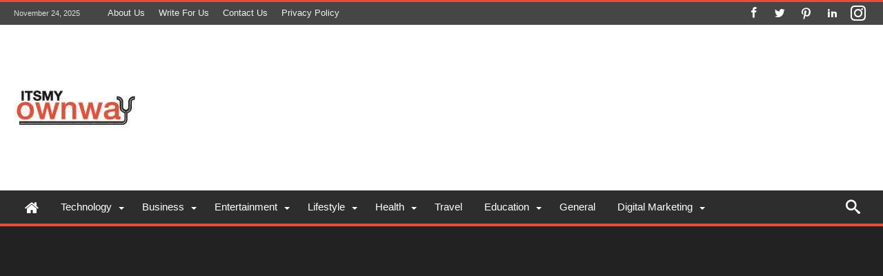

--- FILE ---
content_type: text/html; charset=UTF-8
request_url: https://itsmyownway.com/top-10-skills-every-engineer-should-have/
body_size: 30291
content:
<!DOCTYPE html>
<html lang="en-US" prefix="og: https://ogp.me/ns#" prefix="og: http://ogp.me/ns#">
<head><meta http-equiv="Content-Type" content="text/html; charset=utf-8"/><script>if(navigator.userAgent.match(/MSIE|Internet Explorer/i)||navigator.userAgent.match(/Trident\/7\..*?rv:11/i)){var href=document.location.href;if(!href.match(/[?&]nowprocket/)){if(href.indexOf("?")==-1){if(href.indexOf("#")==-1){document.location.href=href+"?nowprocket=1"}else{document.location.href=href.replace("#","?nowprocket=1#")}}else{if(href.indexOf("#")==-1){document.location.href=href+"&nowprocket=1"}else{document.location.href=href.replace("#","&nowprocket=1#")}}}}</script><script>class RocketLazyLoadScripts{constructor(){this.triggerEvents=["keydown","mousedown","mousemove","touchmove","touchstart","touchend","wheel"],this.userEventHandler=this._triggerListener.bind(this),this.touchStartHandler=this._onTouchStart.bind(this),this.touchMoveHandler=this._onTouchMove.bind(this),this.touchEndHandler=this._onTouchEnd.bind(this),this.clickHandler=this._onClick.bind(this),this.interceptedClicks=[],window.addEventListener("pageshow",(e=>{this.persisted=e.persisted})),window.addEventListener("DOMContentLoaded",(()=>{this._preconnect3rdParties()})),this.delayedScripts={normal:[],async:[],defer:[]},this.allJQueries=[]}_addUserInteractionListener(e){document.hidden?e._triggerListener():(this.triggerEvents.forEach((t=>window.addEventListener(t,e.userEventHandler,{passive:!0}))),window.addEventListener("touchstart",e.touchStartHandler,{passive:!0}),window.addEventListener("mousedown",e.touchStartHandler),document.addEventListener("visibilitychange",e.userEventHandler))}_removeUserInteractionListener(){this.triggerEvents.forEach((e=>window.removeEventListener(e,this.userEventHandler,{passive:!0}))),document.removeEventListener("visibilitychange",this.userEventHandler)}_onTouchStart(e){"HTML"!==e.target.tagName&&(window.addEventListener("touchend",this.touchEndHandler),window.addEventListener("mouseup",this.touchEndHandler),window.addEventListener("touchmove",this.touchMoveHandler,{passive:!0}),window.addEventListener("mousemove",this.touchMoveHandler),e.target.addEventListener("click",this.clickHandler),this._renameDOMAttribute(e.target,"onclick","rocket-onclick"))}_onTouchMove(e){window.removeEventListener("touchend",this.touchEndHandler),window.removeEventListener("mouseup",this.touchEndHandler),window.removeEventListener("touchmove",this.touchMoveHandler,{passive:!0}),window.removeEventListener("mousemove",this.touchMoveHandler),e.target.removeEventListener("click",this.clickHandler),this._renameDOMAttribute(e.target,"rocket-onclick","onclick")}_onTouchEnd(e){window.removeEventListener("touchend",this.touchEndHandler),window.removeEventListener("mouseup",this.touchEndHandler),window.removeEventListener("touchmove",this.touchMoveHandler,{passive:!0}),window.removeEventListener("mousemove",this.touchMoveHandler)}_onClick(e){e.target.removeEventListener("click",this.clickHandler),this._renameDOMAttribute(e.target,"rocket-onclick","onclick"),this.interceptedClicks.push(e),e.preventDefault(),e.stopPropagation(),e.stopImmediatePropagation()}_replayClicks(){window.removeEventListener("touchstart",this.touchStartHandler,{passive:!0}),window.removeEventListener("mousedown",this.touchStartHandler),this.interceptedClicks.forEach((e=>{e.target.dispatchEvent(new MouseEvent("click",{view:e.view,bubbles:!0,cancelable:!0}))}))}_renameDOMAttribute(e,t,n){e.hasAttribute&&e.hasAttribute(t)&&(event.target.setAttribute(n,event.target.getAttribute(t)),event.target.removeAttribute(t))}_triggerListener(){this._removeUserInteractionListener(this),"loading"===document.readyState?document.addEventListener("DOMContentLoaded",this._loadEverythingNow.bind(this)):this._loadEverythingNow()}_preconnect3rdParties(){let e=[];document.querySelectorAll("script[type=rocketlazyloadscript]").forEach((t=>{if(t.hasAttribute("src")){const n=new URL(t.src).origin;n!==location.origin&&e.push({src:n,crossOrigin:t.crossOrigin||"module"===t.getAttribute("data-rocket-type")})}})),e=[...new Map(e.map((e=>[JSON.stringify(e),e]))).values()],this._batchInjectResourceHints(e,"preconnect")}async _loadEverythingNow(){this.lastBreath=Date.now(),this._delayEventListeners(),this._delayJQueryReady(this),this._handleDocumentWrite(),this._registerAllDelayedScripts(),this._preloadAllScripts(),await this._loadScriptsFromList(this.delayedScripts.normal),await this._loadScriptsFromList(this.delayedScripts.defer),await this._loadScriptsFromList(this.delayedScripts.async);try{await this._triggerDOMContentLoaded(),await this._triggerWindowLoad()}catch(e){}window.dispatchEvent(new Event("rocket-allScriptsLoaded")),this._replayClicks()}_registerAllDelayedScripts(){document.querySelectorAll("script[type=rocketlazyloadscript]").forEach((e=>{e.hasAttribute("src")?e.hasAttribute("async")&&!1!==e.async?this.delayedScripts.async.push(e):e.hasAttribute("defer")&&!1!==e.defer||"module"===e.getAttribute("data-rocket-type")?this.delayedScripts.defer.push(e):this.delayedScripts.normal.push(e):this.delayedScripts.normal.push(e)}))}async _transformScript(e){return await this._littleBreath(),new Promise((t=>{const n=document.createElement("script");[...e.attributes].forEach((e=>{let t=e.nodeName;"type"!==t&&("data-rocket-type"===t&&(t="type"),n.setAttribute(t,e.nodeValue))})),e.hasAttribute("src")?(n.addEventListener("load",t),n.addEventListener("error",t)):(n.text=e.text,t());try{e.parentNode.replaceChild(n,e)}catch(e){t()}}))}async _loadScriptsFromList(e){const t=e.shift();return t?(await this._transformScript(t),this._loadScriptsFromList(e)):Promise.resolve()}_preloadAllScripts(){this._batchInjectResourceHints([...this.delayedScripts.normal,...this.delayedScripts.defer,...this.delayedScripts.async],"preload")}_batchInjectResourceHints(e,t){var n=document.createDocumentFragment();e.forEach((e=>{if(e.src){const i=document.createElement("link");i.href=e.src,i.rel=t,"preconnect"!==t&&(i.as="script"),e.getAttribute&&"module"===e.getAttribute("data-rocket-type")&&(i.crossOrigin=!0),e.crossOrigin&&(i.crossOrigin=e.crossOrigin),n.appendChild(i)}})),document.head.appendChild(n)}_delayEventListeners(){let e={};function t(t,n){!function(t){function n(n){return e[t].eventsToRewrite.indexOf(n)>=0?"rocket-"+n:n}e[t]||(e[t]={originalFunctions:{add:t.addEventListener,remove:t.removeEventListener},eventsToRewrite:[]},t.addEventListener=function(){arguments[0]=n(arguments[0]),e[t].originalFunctions.add.apply(t,arguments)},t.removeEventListener=function(){arguments[0]=n(arguments[0]),e[t].originalFunctions.remove.apply(t,arguments)})}(t),e[t].eventsToRewrite.push(n)}function n(e,t){let n=e[t];Object.defineProperty(e,t,{get:()=>n||function(){},set(i){e["rocket"+t]=n=i}})}t(document,"DOMContentLoaded"),t(window,"DOMContentLoaded"),t(window,"load"),t(window,"pageshow"),t(document,"readystatechange"),n(document,"onreadystatechange"),n(window,"onload"),n(window,"onpageshow")}_delayJQueryReady(e){let t=window.jQuery;Object.defineProperty(window,"jQuery",{get:()=>t,set(n){if(n&&n.fn&&!e.allJQueries.includes(n)){n.fn.ready=n.fn.init.prototype.ready=function(t){e.domReadyFired?t.bind(document)(n):document.addEventListener("rocket-DOMContentLoaded",(()=>t.bind(document)(n)))};const t=n.fn.on;n.fn.on=n.fn.init.prototype.on=function(){if(this[0]===window){function e(e){return e.split(" ").map((e=>"load"===e||0===e.indexOf("load.")?"rocket-jquery-load":e)).join(" ")}"string"==typeof arguments[0]||arguments[0]instanceof String?arguments[0]=e(arguments[0]):"object"==typeof arguments[0]&&Object.keys(arguments[0]).forEach((t=>{delete Object.assign(arguments[0],{[e(t)]:arguments[0][t]})[t]}))}return t.apply(this,arguments),this},e.allJQueries.push(n)}t=n}})}async _triggerDOMContentLoaded(){this.domReadyFired=!0,await this._littleBreath(),document.dispatchEvent(new Event("rocket-DOMContentLoaded")),await this._littleBreath(),window.dispatchEvent(new Event("rocket-DOMContentLoaded")),await this._littleBreath(),document.dispatchEvent(new Event("rocket-readystatechange")),await this._littleBreath(),document.rocketonreadystatechange&&document.rocketonreadystatechange()}async _triggerWindowLoad(){await this._littleBreath(),window.dispatchEvent(new Event("rocket-load")),await this._littleBreath(),window.rocketonload&&window.rocketonload(),await this._littleBreath(),this.allJQueries.forEach((e=>e(window).trigger("rocket-jquery-load"))),await this._littleBreath();const e=new Event("rocket-pageshow");e.persisted=this.persisted,window.dispatchEvent(e),await this._littleBreath(),window.rocketonpageshow&&window.rocketonpageshow({persisted:this.persisted})}_handleDocumentWrite(){const e=new Map;document.write=document.writeln=function(t){const n=document.currentScript,i=document.createRange(),r=n.parentElement;let o=e.get(n);void 0===o&&(o=n.nextSibling,e.set(n,o));const s=document.createDocumentFragment();i.setStart(s,0),s.appendChild(i.createContextualFragment(t)),r.insertBefore(s,o)}}async _littleBreath(){Date.now()-this.lastBreath>45&&(await this._requestAnimFrame(),this.lastBreath=Date.now())}async _requestAnimFrame(){return document.hidden?new Promise((e=>setTimeout(e))):new Promise((e=>requestAnimationFrame(e)))}static run(){const e=new RocketLazyLoadScripts;e._addUserInteractionListener(e)}}RocketLazyLoadScripts.run();</script>
	<link rel="canonical" href="https://itsmyownway.com/"/>
	<title> Itsmyownway - Lifehacks, Health, Money, Technology & Success </title><link rel="stylesheet" href="https://itsmyownway.com/wp-content/cache/min/1/c241a1e6c9e584910a9ad6edaf590150.css" media="all" data-minify="1" />
	<meta name="description" content="ItsMyOwnWay gives people the chance to collaborate & shares their experiences, thoughts & ideas to connect with a huge & passionate audience all over the globe."/>
		<meta http-equiv="X-UA-Compatible" content="IE=edge" />
    
    <meta name="viewport" content="width=device-width, initial-scale=1, maximum-scale=1, user-scalable=0" />
		<style>img:is([sizes="auto" i], [sizes^="auto," i]) { contain-intrinsic-size: 3000px 1500px }</style>
	
<!-- Search Engine Optimization by Rank Math - https://rankmath.com/ -->
<title>Top 10 Skills Every Engineer Should Have-Itsmyownway.com</title>
<meta name="description" content="Finishing a course in Engineering and being granted a Bachelor&#039;s degree may appear to be an extraordinary achievement. All things considered, it is! Yet, you are only part of the way through the ladder of fulfilling your dreams about being an engineer."/>
<meta name="robots" content="follow, index, max-snippet:-1, max-video-preview:-1, max-image-preview:large"/>
<link rel="canonical" href="https://itsmyownway.com/top-10-skills-every-engineer-should-have/" />
<meta property="og:locale" content="en_US" />
<meta property="og:type" content="article" />
<meta property="og:title" content="Top 10 Skills Every Engineer Should Have-Itsmyownway.com" />
<meta property="og:description" content="Finishing a course in Engineering and being granted a Bachelor&#039;s degree may appear to be an extraordinary achievement. All things considered, it is! Yet, you are only part of the way through the ladder of fulfilling your dreams about being an engineer." />
<meta property="og:url" content="https://itsmyownway.com/top-10-skills-every-engineer-should-have/" />
<meta property="og:site_name" content="Itsmyownway" />
<meta property="article:publisher" content="https://www.facebook.com/itsmyownway36" />
<meta property="article:tag" content="effective engineers" />
<meta property="article:tag" content="Engineer" />
<meta property="article:tag" content="Full Stack Developer Course" />
<meta property="article:tag" content="organizations" />
<meta property="article:section" content="Engineering" />
<meta property="og:updated_time" content="2020-03-31T12:55:39+00:00" />
<meta property="og:image" content="https://itsmyownway.com/wp-content/uploads/2020/03/man-soldering-circuit-board-2517330.jpg" />
<meta property="og:image:secure_url" content="https://itsmyownway.com/wp-content/uploads/2020/03/man-soldering-circuit-board-2517330.jpg" />
<meta property="og:image:width" content="625" />
<meta property="og:image:height" content="415" />
<meta property="og:image:alt" content="Skills Every Engineer" />
<meta property="og:image:type" content="image/jpeg" />
<meta property="article:published_time" content="2020-03-04T07:34:12+00:00" />
<meta property="article:modified_time" content="2020-03-31T12:55:39+00:00" />
<meta name="twitter:card" content="summary_large_image" />
<meta name="twitter:title" content="Top 10 Skills Every Engineer Should Have-Itsmyownway.com" />
<meta name="twitter:description" content="Finishing a course in Engineering and being granted a Bachelor&#039;s degree may appear to be an extraordinary achievement. All things considered, it is! Yet, you are only part of the way through the ladder of fulfilling your dreams about being an engineer." />
<meta name="twitter:site" content="@itsmyownway3" />
<meta name="twitter:creator" content="@itsmyownway3" />
<meta name="twitter:image" content="https://itsmyownway.com/wp-content/uploads/2020/03/man-soldering-circuit-board-2517330.jpg" />
<meta name="twitter:label1" content="Written by" />
<meta name="twitter:data1" content="itsmyownway" />
<meta name="twitter:label2" content="Time to read" />
<meta name="twitter:data2" content="6 minutes" />
<script type="application/ld+json" class="rank-math-schema">{"@context":"https://schema.org","@graph":[{"@type":["Person","Organization"],"@id":"https://itsmyownway.com/#person","name":"itsmyownway","sameAs":["https://www.facebook.com/itsmyownway36","https://twitter.com/itsmyownway3"],"logo":{"@type":"ImageObject","@id":"https://itsmyownway.com/#logo","url":"https://itsmyownway.com/wp-content/uploads/2022/04/cropped-itsmy-1-1.jpeg","contentUrl":"https://itsmyownway.com/wp-content/uploads/2022/04/cropped-itsmy-1-1.jpeg","caption":"Itsmyownway","inLanguage":"en-US","width":"96","height":"96"},"image":{"@type":"ImageObject","@id":"https://itsmyownway.com/#logo","url":"https://itsmyownway.com/wp-content/uploads/2022/04/cropped-itsmy-1-1.jpeg","contentUrl":"https://itsmyownway.com/wp-content/uploads/2022/04/cropped-itsmy-1-1.jpeg","caption":"Itsmyownway","inLanguage":"en-US","width":"96","height":"96"}},{"@type":"WebSite","@id":"https://itsmyownway.com/#website","url":"https://itsmyownway.com","name":"Itsmyownway","publisher":{"@id":"https://itsmyownway.com/#person"},"inLanguage":"en-US"},{"@type":"ImageObject","@id":"https://itsmyownway.com/wp-content/uploads/2020/03/man-soldering-circuit-board-2517330.jpg","url":"https://itsmyownway.com/wp-content/uploads/2020/03/man-soldering-circuit-board-2517330.jpg","width":"625","height":"415","caption":"Skills Every Engineer","inLanguage":"en-US"},{"@type":"BreadcrumbList","@id":"https://itsmyownway.com/top-10-skills-every-engineer-should-have/#breadcrumb","itemListElement":[{"@type":"ListItem","position":"1","item":{"@id":"https://itsmyownway.com","name":"Home"}},{"@type":"ListItem","position":"2","item":{"@id":"https://itsmyownway.com/top-10-skills-every-engineer-should-have/","name":"Top 10 Skills Every Engineer Should Have"}}]},{"@type":"WebPage","@id":"https://itsmyownway.com/top-10-skills-every-engineer-should-have/#webpage","url":"https://itsmyownway.com/top-10-skills-every-engineer-should-have/","name":"Top 10 Skills Every Engineer Should Have-Itsmyownway.com","datePublished":"2020-03-04T07:34:12+00:00","dateModified":"2020-03-31T12:55:39+00:00","isPartOf":{"@id":"https://itsmyownway.com/#website"},"primaryImageOfPage":{"@id":"https://itsmyownway.com/wp-content/uploads/2020/03/man-soldering-circuit-board-2517330.jpg"},"inLanguage":"en-US","breadcrumb":{"@id":"https://itsmyownway.com/top-10-skills-every-engineer-should-have/#breadcrumb"}},{"@type":"Person","@id":"https://itsmyownway.com/author/itsmyownway/","name":"itsmyownway","url":"https://itsmyownway.com/author/itsmyownway/","image":{"@type":"ImageObject","@id":"https://secure.gravatar.com/avatar/48fd07c2e4a316c7ba962cbf36f6ba2c?s=96&amp;d=blank&amp;r=g","url":"https://secure.gravatar.com/avatar/48fd07c2e4a316c7ba962cbf36f6ba2c?s=96&amp;d=blank&amp;r=g","caption":"itsmyownway","inLanguage":"en-US"}},{"@type":"BlogPosting","headline":"Top 10 Skills Every Engineer Should Have-Itsmyownway.com","keywords":"Engineer","datePublished":"2020-03-04T07:34:12+00:00","dateModified":"2020-03-31T12:55:39+00:00","author":{"@id":"https://itsmyownway.com/author/itsmyownway/","name":"itsmyownway"},"publisher":{"@id":"https://itsmyownway.com/#person"},"description":"Finishing a course in Engineering and being granted a Bachelor&#039;s degree may appear to be an extraordinary achievement. All things considered, it is! Yet, you are only part of the way through the ladder of fulfilling your dreams about being an engineer.","name":"Top 10 Skills Every Engineer Should Have-Itsmyownway.com","@id":"https://itsmyownway.com/top-10-skills-every-engineer-should-have/#richSnippet","isPartOf":{"@id":"https://itsmyownway.com/top-10-skills-every-engineer-should-have/#webpage"},"image":{"@id":"https://itsmyownway.com/wp-content/uploads/2020/03/man-soldering-circuit-board-2517330.jpg"},"inLanguage":"en-US","mainEntityOfPage":{"@id":"https://itsmyownway.com/top-10-skills-every-engineer-should-have/#webpage"}}]}</script>
<!-- /Rank Math WordPress SEO plugin -->

<link rel='dns-prefetch' href='//fonts.googleapis.com' />
<link rel='dns-prefetch' href='//maps.googleapis.com' />
<link rel='dns-prefetch' href='//maps.gstatic.com' />
<link rel='dns-prefetch' href='//fonts.gstatic.com' />
<link rel='dns-prefetch' href='//ajax.googleapis.com' />
<link rel='dns-prefetch' href='//apis.google.com' />
<link rel='dns-prefetch' href='//google-analytics.com' />
<link rel='dns-prefetch' href='//www.google-analytics.com' />
<link rel='dns-prefetch' href='//ssl.google-analytics.com' />
<link rel='dns-prefetch' href='//youtube.com' />
<link rel='dns-prefetch' href='//api.pinterest.com' />
<link rel='dns-prefetch' href='//cdnjs.cloudflare.com' />
<link rel='dns-prefetch' href='//connect.facebook.net' />
<link rel='dns-prefetch' href='//platform.twitter.com' />
<link rel='dns-prefetch' href='//syndication.twitter.com' />
<link rel='dns-prefetch' href='//platform.instagram.com' />
<link rel='dns-prefetch' href='//disqus.com' />
<link rel='dns-prefetch' href='//sitename.disqus.com' />
<link rel='dns-prefetch' href='//s7.addthis.com' />
<link rel='dns-prefetch' href='//platform.linkedin.com' />
<link rel='dns-prefetch' href='//w.sharethis.com' />
<link rel='dns-prefetch' href='//i0.wp.com' />
<link rel='dns-prefetch' href='//i1.wp.com' />
<link rel='dns-prefetch' href='//i2.wp.com' />
<link rel='dns-prefetch' href='//stats.wp.com' />
<link rel='dns-prefetch' href='//pixel.wp.com' />
<link rel='dns-prefetch' href='//s.gravatar.com' />
<link rel='dns-prefetch' href='//0.gravatar.com' />
<link rel='dns-prefetch' href='//2.gravatar.com' />
<link rel='dns-prefetch' href='//1.gravatar.com' />
<link rel='dns-prefetch' href='//sharethis.com' />
<link rel="alternate" type="application/rss+xml" title="Itsmyownway &raquo; Feed" href="https://itsmyownway.com/feed/" />
<link rel="alternate" type="application/rss+xml" title="Itsmyownway &raquo; Comments Feed" href="https://itsmyownway.com/comments/feed/" />
<link rel="alternate" type="application/rss+xml" title="Itsmyownway &raquo; Stories Feed" href="https://itsmyownway.com/web-stories/feed/"><style id='wp-emoji-styles-inline-css' type='text/css'>

	img.wp-smiley, img.emoji {
		display: inline !important;
		border: none !important;
		box-shadow: none !important;
		height: 1em !important;
		width: 1em !important;
		margin: 0 0.07em !important;
		vertical-align: -0.1em !important;
		background: none !important;
		padding: 0 !important;
	}
</style>

<style id='wp-block-library-theme-inline-css' type='text/css'>
.wp-block-audio :where(figcaption){color:#555;font-size:13px;text-align:center}.is-dark-theme .wp-block-audio :where(figcaption){color:#ffffffa6}.wp-block-audio{margin:0 0 1em}.wp-block-code{border:1px solid #ccc;border-radius:4px;font-family:Menlo,Consolas,monaco,monospace;padding:.8em 1em}.wp-block-embed :where(figcaption){color:#555;font-size:13px;text-align:center}.is-dark-theme .wp-block-embed :where(figcaption){color:#ffffffa6}.wp-block-embed{margin:0 0 1em}.blocks-gallery-caption{color:#555;font-size:13px;text-align:center}.is-dark-theme .blocks-gallery-caption{color:#ffffffa6}:root :where(.wp-block-image figcaption){color:#555;font-size:13px;text-align:center}.is-dark-theme :root :where(.wp-block-image figcaption){color:#ffffffa6}.wp-block-image{margin:0 0 1em}.wp-block-pullquote{border-bottom:4px solid;border-top:4px solid;color:currentColor;margin-bottom:1.75em}.wp-block-pullquote cite,.wp-block-pullquote footer,.wp-block-pullquote__citation{color:currentColor;font-size:.8125em;font-style:normal;text-transform:uppercase}.wp-block-quote{border-left:.25em solid;margin:0 0 1.75em;padding-left:1em}.wp-block-quote cite,.wp-block-quote footer{color:currentColor;font-size:.8125em;font-style:normal;position:relative}.wp-block-quote:where(.has-text-align-right){border-left:none;border-right:.25em solid;padding-left:0;padding-right:1em}.wp-block-quote:where(.has-text-align-center){border:none;padding-left:0}.wp-block-quote.is-large,.wp-block-quote.is-style-large,.wp-block-quote:where(.is-style-plain){border:none}.wp-block-search .wp-block-search__label{font-weight:700}.wp-block-search__button{border:1px solid #ccc;padding:.375em .625em}:where(.wp-block-group.has-background){padding:1.25em 2.375em}.wp-block-separator.has-css-opacity{opacity:.4}.wp-block-separator{border:none;border-bottom:2px solid;margin-left:auto;margin-right:auto}.wp-block-separator.has-alpha-channel-opacity{opacity:1}.wp-block-separator:not(.is-style-wide):not(.is-style-dots){width:100px}.wp-block-separator.has-background:not(.is-style-dots){border-bottom:none;height:1px}.wp-block-separator.has-background:not(.is-style-wide):not(.is-style-dots){height:2px}.wp-block-table{margin:0 0 1em}.wp-block-table td,.wp-block-table th{word-break:normal}.wp-block-table :where(figcaption){color:#555;font-size:13px;text-align:center}.is-dark-theme .wp-block-table :where(figcaption){color:#ffffffa6}.wp-block-video :where(figcaption){color:#555;font-size:13px;text-align:center}.is-dark-theme .wp-block-video :where(figcaption){color:#ffffffa6}.wp-block-video{margin:0 0 1em}:root :where(.wp-block-template-part.has-background){margin-bottom:0;margin-top:0;padding:1.25em 2.375em}
</style>
<style id='classic-theme-styles-inline-css' type='text/css'>
/*! This file is auto-generated */
.wp-block-button__link{color:#fff;background-color:#32373c;border-radius:9999px;box-shadow:none;text-decoration:none;padding:calc(.667em + 2px) calc(1.333em + 2px);font-size:1.125em}.wp-block-file__button{background:#32373c;color:#fff;text-decoration:none}
</style>
<style id='global-styles-inline-css' type='text/css'>
:root{--wp--preset--aspect-ratio--square: 1;--wp--preset--aspect-ratio--4-3: 4/3;--wp--preset--aspect-ratio--3-4: 3/4;--wp--preset--aspect-ratio--3-2: 3/2;--wp--preset--aspect-ratio--2-3: 2/3;--wp--preset--aspect-ratio--16-9: 16/9;--wp--preset--aspect-ratio--9-16: 9/16;--wp--preset--color--black: #000000;--wp--preset--color--cyan-bluish-gray: #abb8c3;--wp--preset--color--white: #ffffff;--wp--preset--color--pale-pink: #f78da7;--wp--preset--color--vivid-red: #cf2e2e;--wp--preset--color--luminous-vivid-orange: #ff6900;--wp--preset--color--luminous-vivid-amber: #fcb900;--wp--preset--color--light-green-cyan: #7bdcb5;--wp--preset--color--vivid-green-cyan: #00d084;--wp--preset--color--pale-cyan-blue: #8ed1fc;--wp--preset--color--vivid-cyan-blue: #0693e3;--wp--preset--color--vivid-purple: #9b51e0;--wp--preset--gradient--vivid-cyan-blue-to-vivid-purple: linear-gradient(135deg,rgba(6,147,227,1) 0%,rgb(155,81,224) 100%);--wp--preset--gradient--light-green-cyan-to-vivid-green-cyan: linear-gradient(135deg,rgb(122,220,180) 0%,rgb(0,208,130) 100%);--wp--preset--gradient--luminous-vivid-amber-to-luminous-vivid-orange: linear-gradient(135deg,rgba(252,185,0,1) 0%,rgba(255,105,0,1) 100%);--wp--preset--gradient--luminous-vivid-orange-to-vivid-red: linear-gradient(135deg,rgba(255,105,0,1) 0%,rgb(207,46,46) 100%);--wp--preset--gradient--very-light-gray-to-cyan-bluish-gray: linear-gradient(135deg,rgb(238,238,238) 0%,rgb(169,184,195) 100%);--wp--preset--gradient--cool-to-warm-spectrum: linear-gradient(135deg,rgb(74,234,220) 0%,rgb(151,120,209) 20%,rgb(207,42,186) 40%,rgb(238,44,130) 60%,rgb(251,105,98) 80%,rgb(254,248,76) 100%);--wp--preset--gradient--blush-light-purple: linear-gradient(135deg,rgb(255,206,236) 0%,rgb(152,150,240) 100%);--wp--preset--gradient--blush-bordeaux: linear-gradient(135deg,rgb(254,205,165) 0%,rgb(254,45,45) 50%,rgb(107,0,62) 100%);--wp--preset--gradient--luminous-dusk: linear-gradient(135deg,rgb(255,203,112) 0%,rgb(199,81,192) 50%,rgb(65,88,208) 100%);--wp--preset--gradient--pale-ocean: linear-gradient(135deg,rgb(255,245,203) 0%,rgb(182,227,212) 50%,rgb(51,167,181) 100%);--wp--preset--gradient--electric-grass: linear-gradient(135deg,rgb(202,248,128) 0%,rgb(113,206,126) 100%);--wp--preset--gradient--midnight: linear-gradient(135deg,rgb(2,3,129) 0%,rgb(40,116,252) 100%);--wp--preset--font-size--small: 13px;--wp--preset--font-size--medium: 20px;--wp--preset--font-size--large: 36px;--wp--preset--font-size--x-large: 42px;--wp--preset--spacing--20: 0.44rem;--wp--preset--spacing--30: 0.67rem;--wp--preset--spacing--40: 1rem;--wp--preset--spacing--50: 1.5rem;--wp--preset--spacing--60: 2.25rem;--wp--preset--spacing--70: 3.38rem;--wp--preset--spacing--80: 5.06rem;--wp--preset--shadow--natural: 6px 6px 9px rgba(0, 0, 0, 0.2);--wp--preset--shadow--deep: 12px 12px 50px rgba(0, 0, 0, 0.4);--wp--preset--shadow--sharp: 6px 6px 0px rgba(0, 0, 0, 0.2);--wp--preset--shadow--outlined: 6px 6px 0px -3px rgba(255, 255, 255, 1), 6px 6px rgba(0, 0, 0, 1);--wp--preset--shadow--crisp: 6px 6px 0px rgba(0, 0, 0, 1);}:where(.is-layout-flex){gap: 0.5em;}:where(.is-layout-grid){gap: 0.5em;}body .is-layout-flex{display: flex;}.is-layout-flex{flex-wrap: wrap;align-items: center;}.is-layout-flex > :is(*, div){margin: 0;}body .is-layout-grid{display: grid;}.is-layout-grid > :is(*, div){margin: 0;}:where(.wp-block-columns.is-layout-flex){gap: 2em;}:where(.wp-block-columns.is-layout-grid){gap: 2em;}:where(.wp-block-post-template.is-layout-flex){gap: 1.25em;}:where(.wp-block-post-template.is-layout-grid){gap: 1.25em;}.has-black-color{color: var(--wp--preset--color--black) !important;}.has-cyan-bluish-gray-color{color: var(--wp--preset--color--cyan-bluish-gray) !important;}.has-white-color{color: var(--wp--preset--color--white) !important;}.has-pale-pink-color{color: var(--wp--preset--color--pale-pink) !important;}.has-vivid-red-color{color: var(--wp--preset--color--vivid-red) !important;}.has-luminous-vivid-orange-color{color: var(--wp--preset--color--luminous-vivid-orange) !important;}.has-luminous-vivid-amber-color{color: var(--wp--preset--color--luminous-vivid-amber) !important;}.has-light-green-cyan-color{color: var(--wp--preset--color--light-green-cyan) !important;}.has-vivid-green-cyan-color{color: var(--wp--preset--color--vivid-green-cyan) !important;}.has-pale-cyan-blue-color{color: var(--wp--preset--color--pale-cyan-blue) !important;}.has-vivid-cyan-blue-color{color: var(--wp--preset--color--vivid-cyan-blue) !important;}.has-vivid-purple-color{color: var(--wp--preset--color--vivid-purple) !important;}.has-black-background-color{background-color: var(--wp--preset--color--black) !important;}.has-cyan-bluish-gray-background-color{background-color: var(--wp--preset--color--cyan-bluish-gray) !important;}.has-white-background-color{background-color: var(--wp--preset--color--white) !important;}.has-pale-pink-background-color{background-color: var(--wp--preset--color--pale-pink) !important;}.has-vivid-red-background-color{background-color: var(--wp--preset--color--vivid-red) !important;}.has-luminous-vivid-orange-background-color{background-color: var(--wp--preset--color--luminous-vivid-orange) !important;}.has-luminous-vivid-amber-background-color{background-color: var(--wp--preset--color--luminous-vivid-amber) !important;}.has-light-green-cyan-background-color{background-color: var(--wp--preset--color--light-green-cyan) !important;}.has-vivid-green-cyan-background-color{background-color: var(--wp--preset--color--vivid-green-cyan) !important;}.has-pale-cyan-blue-background-color{background-color: var(--wp--preset--color--pale-cyan-blue) !important;}.has-vivid-cyan-blue-background-color{background-color: var(--wp--preset--color--vivid-cyan-blue) !important;}.has-vivid-purple-background-color{background-color: var(--wp--preset--color--vivid-purple) !important;}.has-black-border-color{border-color: var(--wp--preset--color--black) !important;}.has-cyan-bluish-gray-border-color{border-color: var(--wp--preset--color--cyan-bluish-gray) !important;}.has-white-border-color{border-color: var(--wp--preset--color--white) !important;}.has-pale-pink-border-color{border-color: var(--wp--preset--color--pale-pink) !important;}.has-vivid-red-border-color{border-color: var(--wp--preset--color--vivid-red) !important;}.has-luminous-vivid-orange-border-color{border-color: var(--wp--preset--color--luminous-vivid-orange) !important;}.has-luminous-vivid-amber-border-color{border-color: var(--wp--preset--color--luminous-vivid-amber) !important;}.has-light-green-cyan-border-color{border-color: var(--wp--preset--color--light-green-cyan) !important;}.has-vivid-green-cyan-border-color{border-color: var(--wp--preset--color--vivid-green-cyan) !important;}.has-pale-cyan-blue-border-color{border-color: var(--wp--preset--color--pale-cyan-blue) !important;}.has-vivid-cyan-blue-border-color{border-color: var(--wp--preset--color--vivid-cyan-blue) !important;}.has-vivid-purple-border-color{border-color: var(--wp--preset--color--vivid-purple) !important;}.has-vivid-cyan-blue-to-vivid-purple-gradient-background{background: var(--wp--preset--gradient--vivid-cyan-blue-to-vivid-purple) !important;}.has-light-green-cyan-to-vivid-green-cyan-gradient-background{background: var(--wp--preset--gradient--light-green-cyan-to-vivid-green-cyan) !important;}.has-luminous-vivid-amber-to-luminous-vivid-orange-gradient-background{background: var(--wp--preset--gradient--luminous-vivid-amber-to-luminous-vivid-orange) !important;}.has-luminous-vivid-orange-to-vivid-red-gradient-background{background: var(--wp--preset--gradient--luminous-vivid-orange-to-vivid-red) !important;}.has-very-light-gray-to-cyan-bluish-gray-gradient-background{background: var(--wp--preset--gradient--very-light-gray-to-cyan-bluish-gray) !important;}.has-cool-to-warm-spectrum-gradient-background{background: var(--wp--preset--gradient--cool-to-warm-spectrum) !important;}.has-blush-light-purple-gradient-background{background: var(--wp--preset--gradient--blush-light-purple) !important;}.has-blush-bordeaux-gradient-background{background: var(--wp--preset--gradient--blush-bordeaux) !important;}.has-luminous-dusk-gradient-background{background: var(--wp--preset--gradient--luminous-dusk) !important;}.has-pale-ocean-gradient-background{background: var(--wp--preset--gradient--pale-ocean) !important;}.has-electric-grass-gradient-background{background: var(--wp--preset--gradient--electric-grass) !important;}.has-midnight-gradient-background{background: var(--wp--preset--gradient--midnight) !important;}.has-small-font-size{font-size: var(--wp--preset--font-size--small) !important;}.has-medium-font-size{font-size: var(--wp--preset--font-size--medium) !important;}.has-large-font-size{font-size: var(--wp--preset--font-size--large) !important;}.has-x-large-font-size{font-size: var(--wp--preset--font-size--x-large) !important;}
:where(.wp-block-post-template.is-layout-flex){gap: 1.25em;}:where(.wp-block-post-template.is-layout-grid){gap: 1.25em;}
:where(.wp-block-columns.is-layout-flex){gap: 2em;}:where(.wp-block-columns.is-layout-grid){gap: 2em;}
:root :where(.wp-block-pullquote){font-size: 1.5em;line-height: 1.6;}
</style>

<link rel='stylesheet' id='woohoo-google-fonts-css' href='https://fonts.googleapis.com/css?family=Oswald%3A400%2C300%2C700%7CLato%3A400%2C300%2C700%2C900%7CWork+Sans%3A400%2C300%2C500%2C600%2C700%2C800%2C900%7COpen+Sans%3A400%2C600%2C700%2C800%7CPlayfair+Display%3A400%2C700%2C900%2C400italic%7CRaleway%3A400%2C300%2C500%2C600%2C700%2C800%2C900%7CRoboto%3A400%2C300%2C100%2C700%7CMontserrat%3A400%2C700&#038;subset=latin%2Cgreek%2Cgreek-ext%2Cvietnamese%2Ccyrillic-ext%2Clatin-ext%2Ccyrillic' type='text/css' media='all' />





<style id='rocket-lazyload-inline-css' type='text/css'>
.rll-youtube-player{position:relative;padding-bottom:56.23%;height:0;overflow:hidden;max-width:100%;}.rll-youtube-player:focus-within{outline: 2px solid currentColor;outline-offset: 5px;}.rll-youtube-player iframe{position:absolute;top:0;left:0;width:100%;height:100%;z-index:100;background:0 0}.rll-youtube-player img{bottom:0;display:block;left:0;margin:auto;max-width:100%;width:100%;position:absolute;right:0;top:0;border:none;height:auto;-webkit-transition:.4s all;-moz-transition:.4s all;transition:.4s all}.rll-youtube-player img:hover{-webkit-filter:brightness(75%)}.rll-youtube-player .play{height:100%;width:100%;left:0;top:0;position:absolute;background:url(https://itsmyownway.com/wp-content/plugins/wp-rocket/assets/img/youtube.png) no-repeat center;background-color: transparent !important;cursor:pointer;border:none;}.wp-embed-responsive .wp-has-aspect-ratio .rll-youtube-player{position:absolute;padding-bottom:0;width:100%;height:100%;top:0;bottom:0;left:0;right:0}
</style>
<script type="text/javascript" id="jquery-core-js-extra">
/* <![CDATA[ */
var bd_w_blocks = {"bdaia_w_ajax_url":"https:\/\/itsmyownway.com\/wp-admin\/admin-ajax.php","bdaia_w_ajax_nonce":"95a6e1696d"};
var bd_blocks = {"bdaia_ajax_url":"https:\/\/itsmyownway.com\/wp-admin\/admin-ajax.php","bdaia_ajaxnonce":"95a6e1696d"};
var bd_script = {"post_id":"10281","ajaxurl":"https:\/\/itsmyownway.com\/wp-admin\/admin-ajax.php"};
/* ]]> */
</script>
<script type="rocketlazyloadscript" data-rocket-type="text/javascript" src="https://itsmyownway.com/wp-includes/js/jquery/jquery.min.js" id="jquery-core-js" defer></script>
<script type="rocketlazyloadscript" data-rocket-type="text/javascript" src="https://itsmyownway.com/wp-includes/js/jquery/jquery-migrate.min.js" id="jquery-migrate-js" defer></script>
<script type="text/javascript" id="woohoo-views-js-extra">
/* <![CDATA[ */
var woohoo_views_c = {"admin_ajax_url":"https:\/\/itsmyownway.com\/wp-admin\/admin-ajax.php","post_id":"10281"};
/* ]]> */
</script>
<script type="rocketlazyloadscript" data-minify="1" data-rocket-type="text/javascript" src="https://itsmyownway.com/wp-content/cache/min/1/wp-content/themes/woohoo/js/views.js?ver=1750938776" id="woohoo-views-js" defer></script>
<link rel="https://api.w.org/" href="https://itsmyownway.com/wp-json/" /><link rel="alternate" title="JSON" type="application/json" href="https://itsmyownway.com/wp-json/wp/v2/posts/10281" /><link rel="EditURI" type="application/rsd+xml" title="RSD" href="https://itsmyownway.com/xmlrpc.php?rsd" />
<meta name="generator" content="WordPress 6.7.4" />
<link rel='shortlink' href='https://itsmyownway.com/?p=10281' />
<link rel="alternate" title="oEmbed (JSON)" type="application/json+oembed" href="https://itsmyownway.com/wp-json/oembed/1.0/embed?url=https%3A%2F%2Fitsmyownway.com%2Ftop-10-skills-every-engineer-should-have%2F" />
<link rel="alternate" title="oEmbed (XML)" type="text/xml+oembed" href="https://itsmyownway.com/wp-json/oembed/1.0/embed?url=https%3A%2F%2Fitsmyownway.com%2Ftop-10-skills-every-engineer-should-have%2F&#038;format=xml" />
        <script type="rocketlazyloadscript" data-rocket-type="text/javascript">window.addEventListener('DOMContentLoaded', function() {
            /* <![CDATA[ */
            var sf_position = '0';
            var sf_templates = "<a href=\"{search_url_escaped}\"><span class=\"sf_text\">View All Results<\/span><\/a>";
            var sf_input = '.search-live';
            jQuery(document).ready(function(){
                jQuery(sf_input).ajaxyLiveSearch({"expand":false,"searchUrl":"https:\/\/itsmyownway.com\/?s=%s","text":"Search","delay":500,"iwidth":180,"width":315,"ajaxUrl":"https:\/\/itsmyownway.com\/wp-admin\/admin-ajax.php","rtl":0});
                jQuery(".live-search_ajaxy-selective-input").keyup(function() {
                    var width = jQuery(this).val().length * 8;
                    if(width < 50) {
                        width = 50;
                    }
                    jQuery(this).width(width);
                });
                jQuery(".live-search_ajaxy-selective-search").click(function() {
                    jQuery(this).find(".live-search_ajaxy-selective-input").focus();
                });
                jQuery(".live-search_ajaxy-selective-close").click(function() {
                    jQuery(this).parent().remove();
                });
            });
            /* ]]> */
        });</script>
    <link rel="shortcut icon" href="https://itsmyownway.com/wp-content/themes/woohoo/images/favicon.png" type="image/x-icon" /><!-- Global site tag (gtag.js) - Google Analytics -->
<script type="rocketlazyloadscript" async src="https://www.googletagmanager.com/gtag/js?id=UA-110325656-2"></script>
<script type="rocketlazyloadscript">
  window.dataLayer = window.dataLayer || [];
  function gtag(){dataLayer.push(arguments);}
  gtag('js', new Date());

  gtag('config', 'UA-110325656-2');
</script>
<script type="rocketlazyloadscript" data-rocket-type="text/javascript">
/* <![CDATA[ */
var userRating = {"ajaxurl":"https://itsmyownway.com/wp-admin/admin-ajax.php" , "your_rating":"" , "nonce":"95a6e1696d"};
var userLike = {"ajaxurl":"https://itsmyownway.com/wp-admin/admin-ajax.php" , "nonce":"95a6e1696d"};
/* ]]> */
var bdaia_theme_uri = 'https://itsmyownway.com/wp-content/themes/woohoo';
</script>
<style type="text/css">
body{font-family: Verdana, Geneva, sans-serif; font-weight: normal; }
.bdaia-header-default .topbar .top-nav li a, .bdaia-header-default .topbar .top-nav > li ul.sub-menu li a{font-family: Verdana, Geneva, sans-serif; }
.bdaia-header-default .topbar .top-nav > li > a{font-family: Verdana, Geneva, sans-serif; }
.bdaia-header-default #navigation .primary-menu #menu-primary > li > a{font-family: Verdana, Geneva, sans-serif; }
.bdaia-header-default #navigation .primary-menu ul ul li{font-family: Verdana, Geneva, sans-serif; }
.bdaia-header-default #navigation .primary-menu ul#menu-primary div.bd_mega ul.bd_mega.sub-menu > li, div.bdaia-anp-inner li a{font-family: Verdana, Geneva, sans-serif; }
.bdaia-header-default #navigation .bd-block-mega-menu-post h4, div.bdaia-anp-inner li a{font-family: Verdana, Geneva, sans-serif; }
.bdaia-ns-inner #sf_sb .entry-title{font-family: Verdana, Geneva, sans-serif; }
#bd-MobileSiderbar #mobile-menu a{font-family: Verdana, Geneva, sans-serif; }
#bd-MobileSiderbar #mobile-menu ul ul a{font-family: Verdana, Geneva, sans-serif; }
div#bdaia-breaking-news.breaking-news-items span.breaking-title span.txt, span.breaking-title{font-family: Verdana, Geneva, sans-serif; }
ul.webticker li h4, .breaking-news-items a{font-family: Verdana, Geneva, sans-serif; }
.bdaia-crumb-container{font-family: Verdana, Geneva, sans-serif; }
.bdaia-feature-posts.bdaia-fp-s1 .bdaia-post-title .entry-title{font-family: Verdana, Geneva, sans-serif; }
.bdaia-feature-posts.bdaia-fp-s2 .big-grids .featured-title h2{font-family: Verdana, Geneva, sans-serif; }
.bdaia-feature-posts.bdaia-fp-s2 .big-grids.big-grid1 .big-grid-1 .featured-title h2{font-family: Verdana, Geneva, sans-serif; }
.bdaia-feature-posts.bdaia-fp-s3 .big-grids .featured-title h2, div.bdaia-feature-posts.bdaia-fp-grid3 div.featured-title h2.post-title{font-family: Verdana, Geneva, sans-serif; }
div.bdaia-feature-posts.bdaia-fp-grid3 div.big-grid-1 div.featured-title h2.post-title, .bdaia-feature-posts.bdaia-fp-s3 .big-grids.big-grid2 .big-grid-1 .featured-title h2, .bdaia-feature-posts.bdaia-fp-s3 .big-grids.big-grid2 .big-grid-2 .featured-title h2{font-family: Verdana, Geneva, sans-serif; }
.bd-post-carousel-item article .bd-meta-info-align h3{font-family: Verdana, Geneva, sans-serif; }
.big-grids .featured-title .bdayh-date, .bd-post-carousel-item article .bd-meta-info, .bdaia-feature-posts .bdaia-meta-info{font-family: Verdana, Geneva, sans-serif; }
.bd-cat-link{font-family: Verdana, Geneva, sans-serif; }
.bd-more-btn, .bdaia-wb-wrap .bdaia-wb-more-btn .bdaia-wb-mb-inner, .bdaia-load-more-news-btn, button, input[type="button"], input[type="reset"], input[type="submit"]{font-family: Verdana, Geneva, sans-serif; }
.bdaia-block-wrap h4.block-title, .bdaia-template-head h4.block-title{font-family: Verdana, Geneva, sans-serif; }
.bdaia-block-wrap .bdaia-blocks footer{font-family: Verdana, Geneva, sans-serif; }
.bdaia-block-wrap .bdaia-blocks p.block-exb, .bdaia-slider-block .ei-title h3{font-family: Verdana, Geneva, sans-serif; }
.bdaia-slider-block .ei-title h2{font-family: Verdana, Geneva, sans-serif; }
.bdaia-blocks.bdaia-block1 .entry-title{font-family: Verdana, Geneva, sans-serif; }
.bdaia-blocks.bdaia-block2 .entry-title{font-family: Verdana, Geneva, sans-serif; }
.bdaia-blocks.bdaia-block3 .entry-title{font-family: Verdana, Geneva, sans-serif; }
.bdaia-blocks.bdaia-block4 .entry-title{font-family: Verdana, Geneva, sans-serif; }
.bdaia-blocks.bdaia-block5 .entry-title{font-family: Verdana, Geneva, sans-serif; }
.bdaia-blocks.bdaia-block6 .entry-title{font-family: Verdana, Geneva, sans-serif; }
.bdaia-blocks.bdaia-block7 .entry-title{font-family: Verdana, Geneva, sans-serif; }
.bdaia-blocks.bdaia-block8 .block-article.block-first-article .entry-title{font-family: Verdana, Geneva, sans-serif; }
.bdaia-blocks.bdaia-block8 .block-article.block-other-article .entry-title{font-family: Verdana, Geneva, sans-serif; }
.bdaia-blocks.bdaia-block9 .block-article.block-first-article .entry-title{font-family: Verdana, Geneva, sans-serif; }
.bdaia-blocks.bdaia-block9 .block-article.block-other-article .entry-title{font-family: Verdana, Geneva, sans-serif; }
.bdaia-blocks.bdaia-block10 .block-article.block-first-article .entry-title{font-family: Verdana, Geneva, sans-serif; }
.bdaia-blocks.bdaia-block10 .block-article.block-other-article .entry-title{font-family: Verdana, Geneva, sans-serif; }
.bdaia-blocks.bdaia-block11 .block-article.block-first-article .entry-title{font-family: Verdana, Geneva, sans-serif; }
.bdaia-blocks.bdaia-block11 .block-article.block-other-article .entry-title{font-family: Verdana, Geneva, sans-serif; }
div.bdaia-blocks.bdaia-block22 div.block-article .entry-title{font-family: Verdana, Geneva, sans-serif; }
div.bdaia-block-wrap.bdaia-new-timeline .entry-title{font-family: Verdana, Geneva, sans-serif; }
#bdCheckAlso h4.block-title, .bd-sidebar h4.block-title, div.bdaia-footer h4.block-title, #bdaia-ralated-posts .bdaia-ralated-posts-head li a, .bdaia-widget-tabs .bdaia-tabs-nav li a{font-family: Verdana, Geneva, sans-serif; }
.bdaia-wb-wrap .bwb-article-content-wrapper footer{font-family: Verdana, Geneva, sans-serif; }
.bdaia-wb-wrap .bdaia-wb-article p.block-exb, .check-also-post p{font-family: Verdana, Geneva, sans-serif; }
div.widget.bdaia-widget .widget-inner li, div.widget.bdaia-widget .widget-inner h3, div.widget.bdaia-widget .widget-inner h4, div.widget.bdaia-widget.bd-tweets .widget-inner p.twitter-text, .check-also-post .post-title, .bdaia-posts-grid-post.post .entry-title, .bdaia-posts-grid-post h3{font-family: Verdana, Geneva, sans-serif; }
.bdaia-wb-wrap .bdaia-wb-article.bdaia-wba-big .entry-title, .bdaia-wb-wrap .bdaia-wb-article.bdaia-wba-bigsh .entry-title{font-family: Verdana, Geneva, sans-serif; }
.single .bdaia-meta-info, .page .bdaia-meta-info{font-family: Verdana, Geneva, sans-serif; }
.bdaia-post-title .entry-title{font-family: Verdana, Geneva, sans-serif; }
.single .bdaia-site-content h4.block-title, .page .bdaia-site-content h4.block-title, .bdaia-author-box .authorBlock-header-title{font-family: Verdana, Geneva, sans-serif; }
.single .bdaia-site-content .bdaia-post-content, .single .bdaia-site-content .bdaia-post-content p, .page .bdaia-site-content .bdaia-post-content, .page .bdaia-site-content .bdaia-post-content p{font-family: Verdana, Geneva, sans-serif; }
.single .bdaia-site-content .bdaia-post-content blockquote, .single .bdaia-site-content .bdaia-post-content blockquote p, .page .bdaia-site-content .bdaia-post-content blockquote, .page .bdaia-site-content .bdaia-post-content blockquote p{font-family: Verdana, Geneva, sans-serif; }
.bdaia-site-content .bdaia-post-content h1{font-family: Verdana, Geneva, sans-serif; }
.bdaia-site-content .bdaia-post-content h2{font-family: Verdana, Geneva, sans-serif; }
.bdaia-site-content .bdaia-post-content h3{font-family: Verdana, Geneva, sans-serif; }
.bdaia-site-content .bdaia-post-content h4{font-family: Verdana, Geneva, sans-serif; }
.bdaia-site-content .bdaia-post-content h5{font-family: Verdana, Geneva, sans-serif; }
.bdaia-site-content .bdaia-post-content h6{font-family: Verdana, Geneva, sans-serif; }
div.woohoo-footer-top-area .tagcloud a, div.woohoo-footer-top-area .tagcloud span{font-family: Verdana, Geneva, sans-serif; }
div.woohoo-footer-top-area .footer-about-us-inner{font-family: Verdana, Geneva, sans-serif; }
div.woohoo-footer-menu a, div.woohoo-footer-menu{font-family: Verdana, Geneva, sans-serif; }
div.bdaia-feature-posts.bdaia-fp-grid4 div.featured-title h2.post-title{font-family: Verdana, Geneva, sans-serif; }
div.bdaia-feature-posts.bdaia-fp-grid5 div.featured-title h2.post-title{font-family: Verdana, Geneva, sans-serif; }
div.bdaia-feature-posts.bdaia-feature-grid6 div.featured-title h2.post-title{font-family: Verdana, Geneva, sans-serif; }
div.big-grids.big-grid7 div.featured-title h2{font-family: Verdana, Geneva, sans-serif; }


a:hover{color:#ec4b36}
::selection{background:#ec4b36}
a.more-link, button, .btn-link, input[type="button"], input[type="reset"], input[type="submit"] { background-color:#ec4b36}
button:active, .btn-link:active, input[type="button"]:active, input[type="reset"]:active, input[type="submit"]:active { background-color:#ec4b36}
.gotop:hover { background-color:#ec4b36}
.top-search { background-color:#ec4b36}
.primary-menu ul#menu-primary > li.current-menu-parent, .primary-menu ul#menu-primary > li.current-menu-ancestor, .primary-menu ul#menu-primary > li.current-menu-item, .primary-menu ul#menu-primary > li.current_page_item { color: #ec4b36; }
.primary-menu ul#menu-primary > li.current-menu-parent > a, .primary-menu ul#menu-primary > li.current-menu-ancestor > a, .primary-menu ul#menu-primary > li.current-menu-item > a, .primary-menu ul#menu-primary > li.current_page_item > a { color: #ec4b36; }
.primary-menu ul#menu-primary > li:hover > a { color: #ec4b36; }
.primary-menu ul#menu-primary li.bd_menu_item ul.sub-menu li:hover > ul.sub-menu, .primary-menu ul#menu-primary li.bd_mega_menu:hover > ul.bd_mega.sub-menu, .primary-menu ul#menu-primary li.bd_menu_item:hover > ul.sub-menu, .primary-menu ul#menu-primary .sub_cats_posts { border-top-color: #ec4b36; }
div.nav-menu.primary-menu-dark a.menu-trigger:hover i, div.nav-menu.primary-menu-light a.menu-trigger:hover i, div.nav-menu.primary-menu-light a.menu-trigger.active i, div.nav-menu.primary-menu-dark a.menu-trigger.active i { background: #ec4b36; }
span.bd-criteria-percentage { background: #ec4b36; color: #ec4b36; }
.divider-colors { background: #ec4b36; }
.blog-v1 article .entry-meta a { color: #ec4b36; }
.blog-v1 article .article-formats { background-color: #ec4b36; }
.cat-links { background-color: #ec4b36; }
.new-box { border-top-color: #ec4b36; }
.widget a:hover { color: #ec4b36; }
.timeline-article a:hover i {
    color: #ec4b36;
}
h4.block-title:before {background: #ec4b36;}
#header.bdayh-header.a {background: #ec4b36;}
.bdaia-load-comments-btn a:hover,
.bd-more-btn:hover{
    border-color: #ec4b36 ;
    background-color: #ec4b36 ;
}
#bdaia-cats-builder ul.slick-dots li.slick-active button{
	background: #ec4b36;
}
.bdaia-cats-more-btn,
.bbd-post-cat-content, .bbd-post-cat-content a,
.blog-v1 article a.more-link { color: #ec4b36; }
#big-grids .flex-next:hover,
#big-grids .flex-prev:hover,
.featured-title:hover .featured-cat a,
.featured-title .featured-comment a,
.big-grids-container .flex-control-paging li a.flex-active,
.tagcloud a:hover { background: #ec4b36; }
.featured-title:hover .bd-cat-link:before {border-top-color: #ec4b36;}
.featured-title .featured-comment a:after {
    border-color: #ec4b36 rgba(0, 0, 0, 0) rgba(0, 0, 0, 0) rgba(0, 0, 0, 0);
}
ul.tabs_nav li.active a { background: #ec4b36; }
.bd-tweets ul.tweet_list li.twitter-item a { color: #ec4b36; }
.widget.bd-login .login_user .bio-author-desc a { color: #ec4b36; }
.comment-reply-link, .comment-reply-link:link, .comment-reply-link:active { color: #ec4b36; }
.gallery-caption { background-color: #ec4b36; }
.slider-flex ol.flex-control-paging li a.flex-active { background: #ec4b36; }
#folio-main ul#filters li a.selected { background: #ec4b36; }
.search-mobile button.search-button { background: #ec4b36; }
.bdaia-pagination .current {
background-color: #ec4b36;
border-color: #ec4b36;
}
.gotop{background: #ec4b36;}
.ei-slider-thumbs li.ei-slider-element {background: #ec4b36;}
.ei-title h2,
.ei-title h3 {border-right-color: #ec4b36;}
.sk-circle .sk-child:before,
#reading-position-indicator{background: #ec4b36;}
#bdCheckAlso{border-top-color: #ec4b36;}
.woocommerce .product .onsale, .woocommerce .product a.button:hover, .woocommerce .product #respond input#submit:hover, .woocommerce .checkout input#place_order:hover, .woocommerce .woocommerce.widget .button:hover, .single-product .product .summary .cart .button:hover, .woocommerce-cart .woocommerce table.cart .button:hover, .woocommerce-cart .woocommerce .shipping-calculator-form .button:hover, .woocommerce .woocommerce-message .button:hover, .woocommerce .woocommerce-error .button:hover, .woocommerce .woocommerce-info .button:hover, .woocommerce-checkout .woocommerce input.button:hover, .woocommerce-page .woocommerce a.button:hover, .woocommerce-account div.woocommerce .button:hover, .woocommerce.widget .ui-slider .ui-slider-handle, .woocommerce.widget.widget_layered_nav_filters ul li a {background: none repeat scroll 0 0 #ec4b36 !important}
.bdaia-post-content blockquote p,
blockquote p{
color: #ec4b36;
}
.bdaia-ns-wrap:after {background:#ec4b36}
.bdaia-header-default #navigation .primary-menu ul#menu-primary > li >.bd_mega.sub-menu,
.bdaia-header-default #navigation .primary-menu ul#menu-primary > li > .sub-menu,
.bdaia-header-default #navigation .primary-menu ul#menu-primary .sub_cats_posts {border-top-color: #ec4b36}
.bdaia-header-default #navigation .primary-menu ul#menu-primary > li:hover > a:after,
.bdaia-header-default #navigation .primary-menu ul#menu-primary > li.current-menu-item > a:after,
.bdaia-header-default #navigation .primary-menu ul#menu-primary > li.current-menu-ancestor > a:after,
.bdaia-header-default #navigation .primary-menu ul#menu-primary > li.current-menu-parent > a:after {background:#ec4b36}
.bdaia-header-default #navigation .primary-menu #menu-primary > li:hover > a{color: #ec4b36}
.bdayh-click-open{background:#ec4b36}
div.bdaia-alert-new-posts-inner,
.bdaia-header-default .header-wrapper{border-top-color: #ec4b36}
.bdaia-post-content blockquote p,
blockquote p{color: #ec4b36}
.bdaia-post-content a {color: #ec4b36}
div.widget.bdaia-widget.bdaia-widget-timeline .widget-inner a:hover,
div.widget.bdaia-widget.bdaia-widget-timeline .widget-inner a:hover span.bdayh-date {
    color: #ec4b36;
}
div.widget.bdaia-widget.bdaia-widget-timeline .widget-inner a:hover span.bdayh-date:before {
    background: #ec4b36;
    border-color: #ec4b36;
}
#navigation .bdaia-alert-new-posts,
div.bdaia-tabs.horizontal-tabs ul.nav-tabs li.current:before,
div.bdaia-toggle h4.bdaia-toggle-head.toggle-head-open span.bdaia-sio {
    background: #ec4b36;
}
.woocommerce .product .onsale, .woocommerce .product a.button:hover, .woocommerce .product #respond input#submit:hover, .woocommerce .checkout input#place_order:hover, .woocommerce .woocommerce.widget .button:hover, .single-product .product .summary .cart .button:hover, .woocommerce-cart .woocommerce table.cart .button:hover, .woocommerce-cart .woocommerce .shipping-calculator-form .button:hover, .woocommerce .woocommerce-message .button:hover, .woocommerce .woocommerce-error .button:hover, .woocommerce .woocommerce-info .button:hover, .woocommerce-checkout .woocommerce input.button:hover, .woocommerce-page .woocommerce a.button:hover, .woocommerce-account div.woocommerce .button:hover, .woocommerce.widget .ui-slider .ui-slider-handle, .woocommerce.widget.widget_layered_nav_filters ul li a {
    background: none repeat scroll 0 0 #ec4b36 !important
}
div.bdaia-post-count {border-left-color :#ec4b36}

aside#bd-MobileSiderbar svg,
#bdaia-selector #bdaia-selector-toggle {background:#ec4b36}

div.bdaia-blocks.bdaia-block22 div.block-article hr{background:#ec4b36}
div.bdaia-blocks.bdaia-block22 div.block-article .post-more-btn a,
div.bdaia-blocks.bdaia-block22 div.block-article .post-more-btn a:hover,
div.bdaia-blocks.bdaia-block22 div.block-article .bdaia-post-cat-list a,
div.bdaia-blocks.bdaia-block22 div.block-article .bdaia-post-cat-list a:hover{color:#ec4b36}
div.woohoo-footer-top-area .tagcloud span,
div.woohoo-footer-top-area .tagcloud a:hover {background: #ec4b36;}
.bdaia-header-default #navigation.mainnav-dark .primary-menu ul#menu-primary > li:hover > a,
.bdaia-header-default #navigation.mainnav-dark .primary-menu ul#menu-primary > li.current-menu-item > a,
.bdaia-header-default #navigation.mainnav-dark .primary-menu ul#menu-primary > li.current-menu-ancestor > a,
.bdaia-header-default #navigation.mainnav-dark .primary-menu ul#menu-primary > li.current-menu-parent > a,
.bdaia-header-default #navigation.mainnav-dark {background: #ec4b36;}
.bdaia-header-default #navigation.dropdown-light .primary-menu ul#menu-primary li.bd_mega_menu div.bd_mega ul.bd_mega.sub-menu li a:hover,
.bdaia-header-default #navigation.dropdown-light .primary-menu ul#menu-primary li.bd_menu_item ul.sub-menu li a:hover,
.bdaia-header-default #navigation.dropdown-light .primary-menu ul#menu-primary .sub_cats_posts a:hover {color: #ec4b36;}
#reading-position-indicator {box-shadow: 0 0 10px #ec4b36;}
div.woohoo-footer-light div.woohoo-footer-top-area a:hover,
div.woohoo-footer-light div.bdaia-footer-area a:hover,
div.woohoo-footer-light div.bdaia-footer-widgets a:hover,
div.woohoo-footer-light div.widget.bdaia-widget.bdaia-widget-timeline .widget-inner a:hover,
div.woohoo-footer-light div.widget.bdaia-widget.bdaia-widget-timeline .widget-inner a:hover span.bdayh-date{color: #ec4b36;}
div.woohoo-footer-light div.bdaia-footer-widgets .carousel-nav a:hover {background-color: #ec4b36;border-color: #ec4b36;}


.bp-navs ul li .count,
.buddypress-wrap #compose-personal-li a,
.buddypress-wrap .bp-pagination .bp-pagination-links .current,
.buddypress-wrap .activity-list .load-more a,
.buddypress-wrap .activity-list .load-newest a,
.buddypress-wrap .profile .profile-fields .label:before,
.buddypress #buddypress.bp-dir-hori-nav .create-button a,
.widget.buddypress .item-options a.selected:not(.loading)
{
    background: #ec4b36;
}

.widget.buddypress .item-options a.selected:not(.loading)
{
    border-color: #ec4b36;
}

.bp-navs ul li.selected a,
.bp-navs ul li.current a,
.bp-dir-hori-nav:not(.bp-vertical-navs) .bp-navs.main-navs ul li a:hover,
.bp-dir-hori-nav:not(.bp-vertical-navs) .bp-navs.main-navs ul li.selected a,
.bp-dir-hori-nav:not(.bp-vertical-navs) .bp-navs.main-navs ul li.current a,
#group-create-tabs:not(.tabbed-links) li.current a,
.buddypress-wrap .bp-subnavs li.selected a,
.buddypress-wrap .bp-subnavs li.current a,
.activity-list .activity-item .activity-meta.action .unfav:before,
#buddypress #latest-update a,
.buddypress-wrap .profile .profile-fields .label,
.buddypress-wrap .profile.edit .button-nav li a:hover,
.buddypress-wrap .profile.edit .button-nav li.current a,
.bp-single-vert-nav .bp-navs.vertical li.selected a,
.bp-single-vert-nav .item-body:not(#group-create-body) #subnav:not(.tabbed-links) li.current a,
.bp-dir-vert-nav .dir-navs ul li.selected a,
.buddypress-wrap.bp-vertical-navs .dir-navs.activity-nav-tabs ul li.selected a,
.buddypress-wrap.bp-vertical-navs .dir-navs.sites-nav-tabs ul li.selected a,
.buddypress-wrap.bp-vertical-navs .dir-navs.groups-nav-tabs ul li.selected a,
.buddypress-wrap.bp-vertical-navs .dir-navs.members-nav-tabs ul li.selected a,
.buddypress-wrap.bp-vertical-navs .main-navs.user-nav-tabs ul li.selected a,
.buddypress-wrap.bp-vertical-navs .main-navs.group-nav-tabs ul li.selected a,
.activity-list q::before,
.activity-list blockquote::before,
.activity-list q cite,
.activity-list blockquote cite
{
    color: #ec4b36;
}
.search-mobile .search-submit {background: #ec4b36;}
</style><script type="rocketlazyloadscript" data-rocket-type="text/javascript" id="google_gtagjs" src="https://www.googletagmanager.com/gtag/js?id=G-K0HSNZWLRT" async="async"></script>
<script type="rocketlazyloadscript" data-rocket-type="text/javascript" id="google_gtagjs-inline">
/* <![CDATA[ */
window.dataLayer = window.dataLayer || [];function gtag(){dataLayer.push(arguments);}gtag('js', new Date());gtag('config', 'G-K0HSNZWLRT', {} );
/* ]]> */
</script>
<link rel="icon" href="https://itsmyownway.com/wp-content/uploads/2021/10/cropped-itsmyownway-favicon-1-32x32.png" sizes="32x32" />
<link rel="icon" href="https://itsmyownway.com/wp-content/uploads/2021/10/cropped-itsmyownway-favicon-1-192x192.png" sizes="192x192" />
<link rel="apple-touch-icon" href="https://itsmyownway.com/wp-content/uploads/2021/10/cropped-itsmyownway-favicon-1-180x180.png" />
<meta name="msapplication-TileImage" content="https://itsmyownway.com/wp-content/uploads/2021/10/cropped-itsmyownway-favicon-1-270x270.png" />
<noscript><style id="rocket-lazyload-nojs-css">.rll-youtube-player, [data-lazy-src]{display:none !important;}</style></noscript>	<!-- Global site tag (gtag.js) - Google Analytics -->
<script type="rocketlazyloadscript" async src="https://www.googletagmanager.com/gtag/js?id=UA-110325656-2"></script>
<script type="rocketlazyloadscript">
  window.dataLayer = window.dataLayer || [];
  function gtag(){dataLayer.push(arguments);}
  gtag('js', new Date());

  gtag('config', 'UA-110325656-2');
</script>
	
<meta name="facebook-domain-verification" content="o6taya2qaesvwrr9bk44zft628x73m" />
	<script type="rocketlazyloadscript" data-minify="1" src="https://itsmyownway.com/wp-content/cache/min/1/sdks/web/v16/OneSignalSDK.page.js?ver=1750938776" defer></script>
<script type="rocketlazyloadscript">
  window.OneSignalDeferred = window.OneSignalDeferred || [];
  OneSignalDeferred.push(function(OneSignal) {
    OneSignal.init({
      appId: "5c561a73-1a6e-4563-a8cd-76ad5569d7fe",
    });
  });
</script>
	
</head>
<body class="post-template-default single single-post postid-10281 single-format-standard wp-embed-responsive  ct-comments  has-lazy-load" itemscope=itemscope itemtype="https://schema.org/WebPage">

<div class="page-outer bdaia-header-default bdaia-lazyload  sticky-nav-on  bdaia-post-template-style7  bdaia-sidebar-right ">
	<div class="bg-cover"></div>
	
	<div id="page">
		<div class="inner-wrapper">
			<div id="warp" class="clearfix  bdaia-sidebar-right ">
				
<div class="header-wrapper">

	
	
	<div class="cfix"></div>
	<div class="topbar" >
		<div class="bd-container">

			
			<div class="top-left-area">
				<span class="bdaia-current-time"> November 24, 2025</span>
																<ul id="bdaia-top-nav" class="top-nav"><li id="menu-item-343" class="menu-item menu-item-type-post_type menu-item-object-page menu-item-343"><a href="https://itsmyownway.com/about-us/">About Us</a></li>
<li id="menu-item-414" class="menu-item menu-item-type-post_type menu-item-object-page menu-item-414"><a href="https://itsmyownway.com/write-for-us/">Write For Us</a></li>
<li id="menu-item-342" class="menu-item menu-item-type-post_type menu-item-object-page menu-item-342"><a href="https://itsmyownway.com/contact-us/">Contact Us</a></li>
<li id="menu-item-483" class="menu-item menu-item-type-post_type menu-item-object-page menu-item-483"><a href="https://itsmyownway.com/privacy-policy/">Privacy Policy</a></li>
</ul>														</div>

			
			<div class="top-right-area">
				<div class="bdaia-social-io bdaia-social-io-size-32">
<a class=" bdaia-io-url-facebook" title="Facebook" href="https://www.facebook.com/itsmyownway/" target="_blank"><span class="bdaia-io bdaia-io-facebook"></span></a>
<a class=" bdaia-io-url-twitter" title="Twitter" href="https://twitter.com/itsmyownway3" target="_blank"><span class="bdaia-io bdaia-io-twitter"></span></a>
<a class=" bdaia-io-url-pinterest" title="Pinterest" href="https://in.pinterest.com/itsmyownway36/" target="_blank"><span class="bdaia-io bdaia-io-social-pinterest"></span></a>
<a class=" bdaia-io-url-linkedin" title="LinkedIn" href="https://www.linkedin.com/in/itsmyownway/" target="_blank"><span class="bdaia-io bdaia-io-linkedin2"></span></a>
<a class=" bdaia-io-url-instagram" title="instagram" href="https://www.instagram.com/itsmyownway_offical/?hl=en"  target="_blank" ><span class="bdaia-io bdaia-io-instagram"></span></a>
</div>			</div>
		</div>
	</div>
	<div class="cfix"></div>

	
	
			<header class="header-container">
			<div class="bd-container">
				
    <div class="logo site--logo">
		<h2 class="site-title">					            <a href="https://itsmyownway.com/" rel="home" title="Itsmyownway">
                <img width="180" height="180" src="data:image/svg+xml,%3Csvg%20xmlns='http://www.w3.org/2000/svg'%20viewBox='0%200%20180%20180'%3E%3C/svg%3E" alt="Itsmyownway" data-lazy-src="https://itsmyownway.com/wp-content/uploads/2022/03/itsmyownway.jpeg" /><noscript><img width="180" height="180" src="https://itsmyownway.com/wp-content/uploads/2022/03/itsmyownway.jpeg" alt="Itsmyownway" /></noscript>
            </a>
						</h2>    </div><!-- End Logo -->
				
	<div class="bdaia-header-e3-desktop"><div class="bdaia-e3-container"><script type="rocketlazyloadscript" async src="https://pagead2.googlesyndication.com/pagead/js/adsbygoogle.js?client=ca-pub-1360421042678491"
     crossorigin="anonymous"></script>
<!-- way -->
<ins class="adsbygoogle"
     style="display:inline-block;width:728px;height:90px"
     data-ad-client="ca-pub-1360421042678491"
     data-ad-slot="1031702531"></ins>
<script type="rocketlazyloadscript">
     (adsbygoogle = window.adsbygoogle || []).push({});
</script></div></div>
			</div>
		</header>
	
	
<div class="cfix"></div>
<nav id="navigation" class="mainnav-dark">
	<div class="navigation-wrapper">
		<div class="bd-container">
			<div class="primary-menu">
																					<ul id="menu-primary">
					<li id="menu-item-4529" class=" menu-item menu-item-type-post_type menu-item-object-page menu-item-home bd_depth- bd_menu_item  fa-icon " ><a href="https://itsmyownway.com/"> <i class="fa fa fa-home"></i> <span class="menu-label" style=" display:none; " >Itsmyownway: Home page</span></a>

<div class="mega-menu-content">
</div><li id="menu-item-20844" class=" menu-item menu-item-type-taxonomy menu-item-object-category menu-item-has-children menu-parent-item menu-item--parent bd_depth- bd_menu_item " ><a href="https://itsmyownway.com/technology/">  <span class="menu-label" style="" >Technology</span></a>

<ul class="bd_none sub-menu">
<li id="menu-item-4680" class=" menu-item menu-item-type-taxonomy menu-item-object-category bd_depth-  " ><a href="https://itsmyownway.com/social-media-tips/">  <span class="menu-label" style="" >Social Media &amp; Tips</span></a>
</ul>  

<div class="mega-menu-content">
</div><li id="menu-item-4565" class=" menu-item menu-item-type-taxonomy menu-item-object-category menu-item-has-children menu-parent-item menu-item--parent bd_depth- bd_menu_item " ><a href="https://itsmyownway.com/business/">  <span class="menu-label" style="" >Business</span></a>

<ul class="bd_none sub-menu">
<li id="menu-item-4682" class=" menu-item menu-item-type-taxonomy menu-item-object-category bd_depth-  " ><a href="https://itsmyownway.com/business/auto/">  <span class="menu-label" style="" >Auto</span></a>
<li id="menu-item-4683" class=" menu-item menu-item-type-taxonomy menu-item-object-category bd_depth-  " ><a href="https://itsmyownway.com/business/real-estate/">  <span class="menu-label" style="" >Real-Estate</span></a>
<li id="menu-item-4685" class=" menu-item menu-item-type-taxonomy menu-item-object-category bd_depth-  " ><a href="https://itsmyownway.com/finance/">  <span class="menu-label" style="" >Finance</span></a>
</ul>  

<div class="mega-menu-content">
</div><li id="menu-item-4569" class=" menu-item menu-item-type-taxonomy menu-item-object-category menu-item-has-children menu-parent-item menu-item--parent bd_depth- bd_menu_item " ><a href="https://itsmyownway.com/entertainment/">  <span class="menu-label" style="" >Entertainment</span></a>

<ul class="bd_none sub-menu">
<li id="menu-item-4688" class=" menu-item menu-item-type-taxonomy menu-item-object-category bd_depth-  " ><a href="https://itsmyownway.com/gaming/">  <span class="menu-label" style="" >Gaming</span></a>
<li id="menu-item-4689" class=" menu-item menu-item-type-taxonomy menu-item-object-category bd_depth-  " ><a href="https://itsmyownway.com/movies/">  <span class="menu-label" style="" >Movies</span></a>
<li id="menu-item-4570" class=" menu-item menu-item-type-taxonomy menu-item-object-category bd_depth-  " ><a href="https://itsmyownway.com/sports/">  <span class="menu-label" style="" >Sports</span></a>
</ul>  

<div class="mega-menu-content">
</div><li id="menu-item-4564" class=" menu-item menu-item-type-taxonomy menu-item-object-category menu-item-has-children menu-parent-item menu-item--parent bd_depth- bd_menu_item " ><a href="https://itsmyownway.com/lifestyle/">  <span class="menu-label" style="" >Lifestyle</span></a>

<ul class="bd_none sub-menu">
<li id="menu-item-4695" class=" menu-item menu-item-type-taxonomy menu-item-object-category bd_depth-  " ><a href="https://itsmyownway.com/fashion/">  <span class="menu-label" style="" >Fashion</span></a>
<li id="menu-item-4692" class=" menu-item menu-item-type-taxonomy menu-item-object-category bd_depth-  " ><a href="https://itsmyownway.com/home/">  <span class="menu-label" style="" >Home Improvement</span></a>
<li id="menu-item-4708" class=" menu-item menu-item-type-taxonomy menu-item-object-category bd_depth-  " ><a href="https://itsmyownway.com/pets/">  <span class="menu-label" style="" >Pets</span></a>
</ul>  

<div class="mega-menu-content">
</div><li id="menu-item-4566" class=" menu-item menu-item-type-taxonomy menu-item-object-category menu-item-has-children menu-parent-item menu-item--parent bd_depth- bd_menu_item " ><a href="https://itsmyownway.com/health/">  <span class="menu-label" style="" >Health</span></a>

<ul class="bd_none sub-menu">
<li id="menu-item-4693" class=" menu-item menu-item-type-taxonomy menu-item-object-category bd_depth-  " ><a href="https://itsmyownway.com/health/fitness/">  <span class="menu-label" style="" >Fitness</span></a>
<li id="menu-item-4694" class=" menu-item menu-item-type-taxonomy menu-item-object-category bd_depth-  " ><a href="https://itsmyownway.com/health/womens-health/">  <span class="menu-label" style="" >Women&#8217;s Health</span></a>
<li id="menu-item-4698" class=" menu-item menu-item-type-taxonomy menu-item-object-category bd_depth-  " ><a href="https://itsmyownway.com/health/diet/">  <span class="menu-label" style="" >Diet</span></a>
</ul>  

<div class="mega-menu-content">
</div><li id="menu-item-4568" class=" menu-item menu-item-type-taxonomy menu-item-object-category bd_depth- bd_menu_item " ><a href="https://itsmyownway.com/travel/">  <span class="menu-label" style="" >Travel</span></a>

<div class="mega-menu-content">
</div><li id="menu-item-4567" class=" menu-item menu-item-type-taxonomy menu-item-object-category menu-item-has-children menu-parent-item menu-item--parent bd_depth- bd_menu_item " ><a href="https://itsmyownway.com/education/">  <span class="menu-label" style="" >Education</span></a>

<ul class="bd_none sub-menu">
<li id="menu-item-4712" class=" menu-item menu-item-type-taxonomy menu-item-object-category current-post-ancestor current-menu-parent current-post-parent bd_depth-  " ><a href="https://itsmyownway.com/engineering/">  <span class="menu-label" style="" >Engineering</span></a>
<li id="menu-item-4713" class=" menu-item menu-item-type-taxonomy menu-item-object-category bd_depth-  " ><a href="https://itsmyownway.com/law/">  <span class="menu-label" style="" >Law</span></a>
</ul>  

<div class="mega-menu-content">
</div><li id="menu-item-5027" class=" menu-item menu-item-type-taxonomy menu-item-object-category bd_depth- bd_menu_item " ><a href="https://itsmyownway.com/general/">  <span class="menu-label" style="" >General</span></a>

<div class="mega-menu-content">
</div><li id="menu-item-7555" class=" menu-item menu-item-type-taxonomy menu-item-object-category menu-item-has-children menu-parent-item menu-item--parent bd_depth- bd_menu_item " ><a href="https://itsmyownway.com/digital-marketing/">  <span class="menu-label" style="" >Digital Marketing</span></a>

<ul class="bd_none sub-menu">
<li id="menu-item-8016" class=" menu-item menu-item-type-taxonomy menu-item-object-category bd_depth-  " ><a href="https://itsmyownway.com/seo/">  <span class="menu-label" style="" >SEO</span></a>
</ul>  

<div class="mega-menu-content">
</div>				</ul>
			</div>

            <div class="nav-right-area">
			
							<div class="bdaia-nav-search">
					<span class="bdaia-ns-btn bdaia-io bdaia-io-search"></span>
					<div class="bdaia-ns-wrap">
						<div class="bdaia-ns-content">
							<div class="bdaia-ns-inner">
								<form method="get" id="searchform" action="https://itsmyownway.com/">
									<input type="text" class="bbd-search-field search-live" id="s" name="s" value="Search" onfocus="if (this.value == 'Search') {this.value = '';}" onblur="if (this.value == '') {this.value = 'Search';}"  />
									<button type="submit" class="bbd-search-btn"><span class="bdaia-io bdaia-io-search"></span></button>
								</form>
							</div>
						</div>
					</div>
				</div>
			
			
			
			
            </div>

			
			<div class="cfix"></div>
		</div>
	</div>
</nav>
<div class="cfix"></div>

</div>



									<div class="bdaia-post-style7-head">
				<a data-bg="https://itsmyownway.com/wp-content/uploads/2020/03/man-soldering-circuit-board-2517330.jpg" class="bdaia-featured-img-cover rocket-lazyload"  style="" ></a>
				<div class="bd-container">
					<header class="bdaia-post-header">
													<div class="bdaia-category">
								<a class="bd-cat-link bd-cat-672" href="https://itsmyownway.com/engineering/">Engineering</a>
							</div>
							<!-- END category. -->
												<div class="bdaia-post-title">
							<h1 class="post-title entry-title"><span>Top 10 Skills Every Engineer Should Have</span></h1>
						</div>
						<!-- END Post Title. -->
						
<div class="bdaia-meta-info">

			<div class="bdaia-post-author-name">
			By            <a href="https://itsmyownway.com/author/itsmyownway/" title="">itsmyownway </a>

					</div>
	
			<div class="bdaia-post-date"><span class='bdaia-io bdaia-io-calendar'></span>Posted on&nbsp;<span class="bdayh-date">March 4, 2020</span></div>
	
			<div class="bdaia-post-time-read"><span class='bdaia-io bdaia-io-clock'></span>14&nbsp;min read</div>
	
			<div class="bdaia-post-comment"><span class='bdaia-io bdaia-io-bubbles4'></span><span>Comments Off<span class="screen-reader-text"> on Top 10 Skills Every Engineer Should Have</span></span></div>
	
			<div class="bdaia-post-like"><span class="post-like"><a href="#" data-post_id="10281">
					<span  title="I like this article"class="qtip like"><span class="bdaia-io bdaia-io-heart"></span></span>
				</a><em class="count">0</em></span></div>
	
			<div class="bdaia-post-view">
			<span class='bdaia-io bdaia-io-eye4'></span>
			542		</div>
	
</div>
<!-- END Meta Info. -->						<div class="bdaia-post-read-down">
							<a href="#">
								<span class="bdaia-io bdaia-io-angle-double-down"></span>
							</a>
						</div>
					</header>
				</div>
			</div>
				
                

								
                
                
																				<div class="bdMain">
					<nav aria-label="breadcrumbs" class="rank-math-breadcrumb"><p><a href="https://itsmyownway.com">Home</a><span class="separator"> | </span><span class="last">Top 10 Skills Every Engineer Should Have</span></p></nav>
	<div class="bd-container bdaia-post-template">

		<div class="bd-main bdaia-site-content" id="bdaia-primary">

			<div id="content" role="main">

				
					<article id="post-10281" class="hentry post-10281 post type-post status-publish format-standard has-post-thumbnail category-engineering tag-effective-engineers tag-engineer tag-full-stack-developer-course tag-organizations"  itemscope itemtype="https://schema.org/Article">

						<div class="bdaia-post-sharing bdaia-post-sharing-top">

	<ul>
					<li class="facebook">
				<a title="facebook" onClick="window.open('http://www.facebook.com/sharer.php?u=https://itsmyownway.com/top-10-skills-every-engineer-should-have/','Facebook','width=600,height=300,left='+(screen.availWidth/2-300)+',top='+(screen.availHeight/2-150)+''); return false;" href="https://www.facebook.com/sharer.php?u=https://itsmyownway.com/top-10-skills-every-engineer-should-have/">
					<span class="bdaia-io bdaia-io-facebook"></span>
					<span>Share on Facebook</span>
				</a>
			</li>
		
					<li class="twitter">
				<a title="twitter" onClick="window.open('http://twitter.com/share?url=https://itsmyownway.com/top-10-skills-every-engineer-should-have/&amp;text=Top%2010%20Skills%20Every%20Engineer%20Should%20Have','Twitter share','width=600,height=300,left='+(screen.availWidth/2-300)+',top='+(screen.availHeight/2-150)+''); return false;" href="https://twitter.com/share?url=https://itsmyownway.com/top-10-skills-every-engineer-should-have/&amp;text=Top%2010%20Skills%20Every%20Engineer%20Should%20Have">
					<span class="bdaia-io bdaia-io-twitter"></span>
					<span>Share on Twitter</span>
				</a>
			</li>
		
					<li class="google">
				<a  title="google" onClick="window.open('https://plus.google.com/share?url=https://itsmyownway.com/top-10-skills-every-engineer-should-have/','Google plus','width=585,height=666,left='+(screen.availWidth/2-292)+',top='+(screen.availHeight/2-333)+''); return false;" href="https://plus.google.com/share?url=https://itsmyownway.com/top-10-skills-every-engineer-should-have/">
					<span class="bdaia-io bdaia-io-google-plus"></span>
					<span>Share on Google+</span>
				</a>
			</li>
		
					<li class="reddit">
				<a  title="reddit" onClick="window.open('http://reddit.com/submit?url=https://itsmyownway.com/top-10-skills-every-engineer-should-have/&amp;title=Top%2010%20Skills%20Every%20Engineer%20Should%20Have','Reddit','width=617,height=514,left='+(screen.availWidth/2-308)+',top='+(screen.availHeight/2-257)+''); return false;" href="http://reddit.com/submit?url=https://itsmyownway.com/top-10-skills-every-engineer-should-have/&amp;title=Top%2010%20Skills%20Every%20Engineer%20Should%20Have">
					<span class="bdaia-io bdaia-io-reddit"></span>
					<span>Share on Reddit</span>
				</a>
			</li>
		
					<li class="pinterest">
				
				<a title="pinterest" href="https://pinterest.com/pin/create/button/?url=https%3A%2F%2Fitsmyownway.com%2Ftop-10-skills-every-engineer-should-have%2F&amp;description=Top+10+Skills+Every+Engineer+Should+Have&amp;media=https%3A%2F%2Fitsmyownway.com%2Fwp-content%2Fuploads%2F2020%2F03%2Fman-soldering-circuit-board-2517330.jpg">
					<span class="bdaia-io bdaia-io-social-pinterest"></span>
					<span>Share on Pinterest</span>
				</a>
			</li>
		
					<li class="linkedin">
				<a  title="linkedin" onClick="window.open('http://www.linkedin.com/shareArticle?mini=true&amp;url=https://itsmyownway.com/top-10-skills-every-engineer-should-have/','Linkedin','width=863,height=500,left='+(screen.availWidth/2-431)+',top='+(screen.availHeight/2-250)+''); return false;" href="http://www.linkedin.com/shareArticle?mini=true&amp;url=https://itsmyownway.com/top-10-skills-every-engineer-should-have/">
					<span class="bdaia-io bdaia-io-linkedin2"></span>
					<span>Share on Linkedin</span>
				</a>
			</li>
		
					<li class="tumblr">
								<a title="tumblr" onClick="window.open('http://www.tumblr.com/share/link?url=itsmyownway.com/top-10-skills-every-engineer-should-have/&amp;name=Top%2010%20Skills%20Every%20Engineer%20Should%20Have','Tumblr','width=600,height=300,left='+(screen.availWidth/2-300)+',top='+(screen.availHeight/2-150)+''); return false;" href="https://www.tumblr.com/share/link?url=itsmyownway.com/top-10-skills-every-engineer-should-have/&amp;name=Top%2010%20Skills%20Every%20Engineer%20Should%20Have">
					<span class="bdaia-io bdaia-io-tumblr"></span>
					<span>Share on Tumblr</span>
				</a>
			</li>
		
		<li class="whatsapp">
			<a href="whatsapp://send?text=Top+10+Skills+Every+Engineer+Should+Have%20-%20https%3A%2F%2Fitsmyownway.com%2Ftop-10-skills-every-engineer-should-have%2F" ><span class="bdaia-io bdaia-io-whatsapp"></span></a>		</li>

		<li class="telegram">
			<a href="tg://msg?text=Top+10+Skills+Every+Engineer+Should+Have%20-%20https%3A%2F%2Fitsmyownway.com%2Ftop-10-skills-every-engineer-should-have%2F" ><span class="bdaia-io bdaia-io-telegram"></span></a>		</li>
	</ul>
</div>
<!-- END Post Sharing -->

						<div class="bdaia-post-content">
							
							

							
							<p style="text-align: justify;">Finishing a course in <a href="https://itsmyownway.com/improve-professional-skills-while-writing-an-engineering-research-paper/">Engineering</a> and being granted a Bachelor&#8217;s degree may appear to be an extraordinary achievement. All things considered, it is! Yet, you are only part of the way through the ladder of fulfilling your dreams about being an engineer. This implies that there are steps to follow so as to get to the pace you truly want to be at. It very well may be a strenuous errand that requires persistence, constancy, inspiration, and enthusiasm so as to reach that place.</p>
<p style="text-align: justify;">Rivalries are all over and being exceptionally gifted is the thing that organizations are searching for. Recruiters can be critical and sharp in picking the best candidate. If you want to stand apart from the crowd and ensure that you catch the eyes of the recruiters you need to possess a skill set that is beyond what you learned in college. We have listed the top ten skills every engineer should have. So, read on to find out how to be the best candidate for your dream job.</p>
<h2 style="text-align: justify;">1. Teamwork:</h2>
<p style="text-align: justify;">Teamwork drives the effective fruition of a project. Nobody can finish a project just by themselves; they require the contributions of others. There are tasks that can be completed individually, however as a general rule, an engineer will be a part of a greater group and should have the ability to function admirably in the group. Affability and civility go far in building group trust. Project details are regularly displayed to directors and clients, and these collaborations may get confrontational. An engineer must comprehend everyone&#8217;s position and ought not to feel assaulted, keep colleagues informed, and constantly present facts accurately.</p>
<h2 style="text-align: justify;">2. Technical skills:</h2>
<p style="text-align: justify;">Having the correct technical abilities, for an engineer, implies having great training, certifications, and experience working in that equivalent position or one that is comparable. It incorporates being fully informed regarding the present technology and mindful of industry patterns and news.</p>
<p style="text-align: justify;">It is likewise significant that recruiters or hiring managers see that you are fit and ready to go through additional technical training since most organizations utilize diverse software and systems. Having solid technical aptitudes will characterize your capacity to distinguish and take care of issues that emerge. For the same reason, today engineers opt for different worthy courses like <a href="https://iide.co/data-science-course-in-mumbai/" target="_blank" rel="noopener noreferrer" data-saferedirecturl="https://www.google.com/url?q=https://iide.co/data-science-course-in-mumbai/&amp;source=gmail&amp;ust=1585743576633000&amp;usg=AFQjCNFaHLr-lZhPNAazSYMaOEcl9mBeLg">post graduation in data science</a> which helps them in getting selected. Bosses search for candidates who have explicit technical abilities so do your research well before purchasing another instructional class.</p>
<h2 style="text-align: justify;">3. Communication:</h2>
<p style="text-align: justify;">Communication is imperative in both personal and work life. Engineers must have the option to deal with various types of communication. This includes specialized, non-specialized, oral, written, online or in-person discussions. In today&#8217;s world, phone and ordinary mail are not by any means the only types of correspondence as they were a few years ago. We are currently in the advanced age and conversing with individuals by means of cell phones or the web is a standard process. Messages have supplanted snail sends and conference rooms have been supplanted by online meetings.</p>
<p style="text-align: justify;">Having extraordinary communication abilities is essential in any engineering activity. It is required in conceptualizing, project meetings, designing items and most important of all, critical thinking. There is a high possibility that you will communicate with customers and team members at all levels in a company and misunderstanding them can prompt big problems.</p>
<h2 style="text-align: justify;">4. Learning Continuously:</h2>
<p style="text-align: justify;">Technology and methodologies are continually changing, and no place is this truer than in engineering. An effective engineer can stay up to date with the most recent technological updates and fit for producing the best value and quality of work. Engineers are inherently curious. They are keen on comprehending how things work.</p>
<p style="text-align: justify;">This gives them a characteristic inclination for learning and permits them to keep accumulating their knowledge. In today&#8217;s day and age technology changes rapidly, so it is important to continually learn and keep up to date. Never think that you know it all.</p>
<h2 style="text-align: justify;">5. Problem-solving:</h2>
<p style="text-align: justify;">You can&#8217;t have problem-solving abilities without building up your basic reasoning skills. In an engineering firm, having technical issues, misconceptions and miscommunications are inescapable. These may cause harm or put a division, venture, or the whole organization in danger however on the off chance that individuals in control have no critical thinking abilities. As an engineer, you should have the option to recognize, survey and investigate complex issues.</p>
<p><img decoding="async" class="aligncenter wp-image-10283 size-full" src="data:image/svg+xml,%3Csvg%20xmlns='http://www.w3.org/2000/svg'%20viewBox='0%200%20625%20416'%3E%3C/svg%3E" alt="Skills Every Engineer" width="625" height="416" data-lazy-srcset="https://itsmyownway.com/wp-content/uploads/2020/03/high-angle-view-of-a-man-256381.jpg 625w, https://itsmyownway.com/wp-content/uploads/2020/03/high-angle-view-of-a-man-256381-600x399.jpg 600w, https://itsmyownway.com/wp-content/uploads/2020/03/high-angle-view-of-a-man-256381-300x200.jpg 300w" data-lazy-sizes="(max-width: 625px) 100vw, 625px" data-lazy-src="https://itsmyownway.com/wp-content/uploads/2020/03/high-angle-view-of-a-man-256381.jpg" /><noscript><img decoding="async" class="aligncenter wp-image-10283 size-full" src="https://itsmyownway.com/wp-content/uploads/2020/03/high-angle-view-of-a-man-256381.jpg" alt="Skills Every Engineer" width="625" height="416" srcset="https://itsmyownway.com/wp-content/uploads/2020/03/high-angle-view-of-a-man-256381.jpg 625w, https://itsmyownway.com/wp-content/uploads/2020/03/high-angle-view-of-a-man-256381-600x399.jpg 600w, https://itsmyownway.com/wp-content/uploads/2020/03/high-angle-view-of-a-man-256381-300x200.jpg 300w" sizes="(max-width: 625px) 100vw, 625px" /></noscript></p>
<p style="text-align: justify;">You should settle on speedy choices when taking care of dire circumstances. You should have the option to offer and actualize answers to address an issue. This isn&#8217;t something you learn overnight, not even in your 4 years of engineering. You get familiar with these abilities by experience and you just have to be ready for when you commit errors. Without a doubt, your education can assist you with utilizing theories and formulas taught in school yet once in the circumstance, experience and errors will teach you the best.</p>
<h2 style="text-align: justify;">6. Creativity:</h2>
<p style="text-align: justify;">It might sound cliche, however, effective engineers have an intrinsic capacity to &#8216;think outside the box&#8217;. The engineering business runs on the capacity to creatively sort out issues. Engineers ready to bring energy, innovative arrangements, and big ideas to the table are increasingly important as organizations rely upon inventiveness to proficiently resolve issues or improve the productivity of existing frameworks and procedures. Continuously be mindful of practicality while proposing creative ideas.</p>
<h2 style="text-align: justify;">7. Analytical ability:</h2>
<p style="text-align: justify;">The capacity to viably tackle issues goes inseparably with the capacity to appropriately analyze issues. Engineers are required to think systematically and analytically so as to produce solutions. Examining a project scope or product specification guarantees that an engineer completely comprehends the significant necessities, and effectively applies resources to accomplish the ideal result. Different procedures may have to be tried before using resources to ensure a fruitful solution.</p>
<h2 style="text-align: justify;">8. Logical thinking:</h2>
<p style="text-align: justify;">To completely understand complicated systems an engineer must comprehend all parts of the systems. An engineer must know how the systems framework functions, what can turn out badly and how to fix it. This requires a capacity to think consistently and assess and see every component that makes it up.</p>
<p style="text-align: justify;">Effective engineers are normally inquisitive and continually searching for approaches to improve things. They must have the ability to break down the current systems, see how the various pieces work independently and as a unit.</p>
<h2 style="text-align: justify;">9. Mathematical ability:</h2>
<p style="text-align: justify;">The software has supplanted practically the entirety of the intricate equations engineers used to do manually. Despite the fact that engineers are not required to do these complicated computations themselves it doesn&#8217;t mean they don&#8217;t need to have astounding mathematical skills.</p>
<p style="text-align: justify;">Engineers must be knowledgeable in trigonometry and math so as to utilize programming packages and have the option to decipher the outcomes derived from them. They should have the option to comprehend the kind of estimations required to guarantee the right sort of simulation is performed, and that models are accurately characterized when performing simulations.</p>
<h2 style="text-align: justify;">10. Attention to detail:</h2>
<p style="text-align: justify;">Effective engineers give careful consideration to the smallest of details. They comprehend that the slightest blunder may lead to a structure failing, a system to breakdown or software to glitch. The smallest blunder can cost a lot of money or, at times, be deadly. Complex projects may have countless steps to finish and having one small thing out of place may defer a whole task.</p>
<p style="text-align: justify;">Being detail orientated during the planning and development stages is vital generally for success. Effective engineers realize that their prosperity relies upon their capacity to control the details. Never expect something is excessively little or immaterial to think about. These are all the important skills that you need to possess in order to become a successful engineer and fulfill your dreams.</p>
<p style="text-align: justify;">As you can see most of these skills require regular practice and effort but they also have a great pay-off. With these important skills, you will definitely stand out from the crowd and get a competitive edge.</p>

							
							
						</div><!-- END Post Content. -->

						<footer>
							
							<div class="bdaia-post-sharing bdaia-post-sharing-bottom">

	<ul>
					<li class="facebook">
				<a title="facebook" onClick="window.open('http://www.facebook.com/sharer.php?u=https://itsmyownway.com/top-10-skills-every-engineer-should-have/','Facebook','width=600,height=300,left='+(screen.availWidth/2-300)+',top='+(screen.availHeight/2-150)+''); return false;" href="https://www.facebook.com/sharer.php?u=https://itsmyownway.com/top-10-skills-every-engineer-should-have/">
					<span class="bdaia-io bdaia-io-facebook"></span>
					<span>Share on Facebook</span>
				</a>
			</li>
		
					<li class="twitter">
				<a title="twitter" onClick="window.open('http://twitter.com/share?url=https://itsmyownway.com/top-10-skills-every-engineer-should-have/&amp;text=Top%2010%20Skills%20Every%20Engineer%20Should%20Have','Twitter share','width=600,height=300,left='+(screen.availWidth/2-300)+',top='+(screen.availHeight/2-150)+''); return false;" href="https://twitter.com/share?url=https://itsmyownway.com/top-10-skills-every-engineer-should-have/&amp;text=Top%2010%20Skills%20Every%20Engineer%20Should%20Have">
					<span class="bdaia-io bdaia-io-twitter"></span>
					<span>Share on Twitter</span>
				</a>
			</li>
		
					<li class="google">
				<a  title="google" onClick="window.open('https://plus.google.com/share?url=https://itsmyownway.com/top-10-skills-every-engineer-should-have/','Google plus','width=585,height=666,left='+(screen.availWidth/2-292)+',top='+(screen.availHeight/2-333)+''); return false;" href="https://plus.google.com/share?url=https://itsmyownway.com/top-10-skills-every-engineer-should-have/">
					<span class="bdaia-io bdaia-io-google-plus"></span>
					<span>Share on Google+</span>
				</a>
			</li>
		
					<li class="reddit">
				<a  title="reddit" onClick="window.open('http://reddit.com/submit?url=https://itsmyownway.com/top-10-skills-every-engineer-should-have/&amp;title=Top%2010%20Skills%20Every%20Engineer%20Should%20Have','Reddit','width=617,height=514,left='+(screen.availWidth/2-308)+',top='+(screen.availHeight/2-257)+''); return false;" href="http://reddit.com/submit?url=https://itsmyownway.com/top-10-skills-every-engineer-should-have/&amp;title=Top%2010%20Skills%20Every%20Engineer%20Should%20Have">
					<span class="bdaia-io bdaia-io-reddit"></span>
					<span>Share on Reddit</span>
				</a>
			</li>
		
					<li class="pinterest">
				
				<a title="pinterest" href="https://pinterest.com/pin/create/button/?url=https%3A%2F%2Fitsmyownway.com%2Ftop-10-skills-every-engineer-should-have%2F&amp;description=Top+10+Skills+Every+Engineer+Should+Have&amp;media=https%3A%2F%2Fitsmyownway.com%2Fwp-content%2Fuploads%2F2020%2F03%2Fman-soldering-circuit-board-2517330.jpg">
					<span class="bdaia-io bdaia-io-social-pinterest"></span>
					<span>Share on Pinterest</span>
				</a>
			</li>
		
					<li class="linkedin">
				<a  title="linkedin" onClick="window.open('http://www.linkedin.com/shareArticle?mini=true&amp;url=https://itsmyownway.com/top-10-skills-every-engineer-should-have/','Linkedin','width=863,height=500,left='+(screen.availWidth/2-431)+',top='+(screen.availHeight/2-250)+''); return false;" href="http://www.linkedin.com/shareArticle?mini=true&amp;url=https://itsmyownway.com/top-10-skills-every-engineer-should-have/">
					<span class="bdaia-io bdaia-io-linkedin2"></span>
					<span>Share on Linkedin</span>
				</a>
			</li>
		
					<li class="tumblr">
								<a title="tumblr" onClick="window.open('http://www.tumblr.com/share/link?url=itsmyownway.com/top-10-skills-every-engineer-should-have/&amp;name=Top%2010%20Skills%20Every%20Engineer%20Should%20Have','Tumblr','width=600,height=300,left='+(screen.availWidth/2-300)+',top='+(screen.availHeight/2-150)+''); return false;" href="https://www.tumblr.com/share/link?url=itsmyownway.com/top-10-skills-every-engineer-should-have/&amp;name=Top%2010%20Skills%20Every%20Engineer%20Should%20Have">
					<span class="bdaia-io bdaia-io-tumblr"></span>
					<span>Share on Tumblr</span>
				</a>
			</li>
		
		<li class="whatsapp">
			<a href="whatsapp://send?text=Top+10+Skills+Every+Engineer+Should+Have%20-%20https%3A%2F%2Fitsmyownway.com%2Ftop-10-skills-every-engineer-should-have%2F" ><span class="bdaia-io bdaia-io-whatsapp"></span></a>		</li>

		<li class="telegram">
			<a href="tg://msg?text=Top+10+Skills+Every+Engineer+Should+Have%20-%20https%3A%2F%2Fitsmyownway.com%2Ftop-10-skills-every-engineer-should-have%2F" ><span class="bdaia-io bdaia-io-telegram"></span></a>		</li>
	</ul>
</div>
<!-- END Post Sharing -->

							
							

							<div class="bdaia-post-next-prev">
	<div class="bdaia-post-prev-post">
		<a href="https://itsmyownway.com/5-most-effective-ways-to-take-care-of-your-mental-health/" rel="prev"><span>Previous article</span> 5 Most Effective Ways to Take Care of Your Mental Health</a>	</div>
	<div class="bdaia-post-next-post">
		<a href="https://itsmyownway.com/how-to-buy-a-bike-at-a-garage-sale/" rel="next"><span>Next article</span> How to Buy a Bike at a Garage Sale?</a>	</div>
</div>
<!-- END Previous/Next article. -->
													</footer>

						<span style=display:none itemprop=author itemscope itemtype="https://schema.org/Person">
	<meta itemprop=name content="itsmyownway">
</span>

<meta itemprop=interactionCount content="UserComments:0">

<meta itemprop=datePublished content="2020-03-04T07:34:12+00:00">
<meta itemprop=dateModified content="2020-03-04T07:34:12+00:00">

<meta itemscope itemprop=mainEntityOfPage itemtype="https://schema.org/WebPage" itemid="https://itsmyownway.com/top-10-skills-every-engineer-should-have/">
<span style=display:none itemprop=publisher itemscope itemtype="https://schema.org/Organization">
	<span style=display:none itemprop=logo itemscope itemtype="https://schema.org/ImageObject">
		<meta itemprop="url" content="https://itsmyownway.com/wp-content/uploads/2022/03/itsmyownway.jpeg">
	</span>
	<meta itemprop=name content="Itsmyownway">
</span>
<meta itemprop=headline content="Top 10 Skills Every Engineer Should Have">
<span style=display:none itemprop=image itemscope itemtype="https://schema.org/ImageObject">
	<meta itemprop=url content="https://itsmyownway.com/wp-content/uploads/2020/03/man-soldering-circuit-board-2517330.jpg">
	<meta itemprop=width content=1240>
	<meta itemprop=height content=540>
</span>
					</article>

					
<div class="bdayh-clearfix"></div>
<section id="bdaia-ralated-posts" class="bdaia-ralated-posts">

    <div class="bdaia-ralated-posts-head">
        <ul>
                            <li id="nav-more-ralated">
                    <a href="#content-more-ralated">Related Articles</a>
                </li>
            
                            <li id="nav-more-author">
	                <a href="#content-more-author">
		                More By&nbsp;itsmyownway	                </a>
                </li>
            
                            <li id="nav-more-cat">
                    <a href="#content-more-cat">
                        More In&nbsp;Engineering                    </a>
                </li>
            
        </ul>
    </div>

    
<div class="bdaia-ralated-content bdaia-posts-grid light grid-3col" id="content-more-ralated">
    <ul class="bdaia-posts-grid-list">
        <script type="rocketlazyloadscript" data-rocket-type='text/javascript'>window.addEventListener('DOMContentLoaded', function() {jQuery(document).ready(function(){ 'use strict'; jQuery('#content-more-ralated .bdayh-load-more-btn').remove(); }); });</script>    </ul>
    <div class="cfix"></div>

		    <div class="bdayh-posts-load-wait">
	        <div class="sk-circle"><div class="sk-circle1 sk-child"></div><div class="sk-circle2 sk-child"></div><div class="sk-circle3 sk-child"></div><div class="sk-circle4 sk-child"></div><div class="sk-circle5 sk-child"></div><div class="sk-circle6 sk-child"></div><div class="sk-circle7 sk-child"></div><div class="sk-circle8 sk-child"></div><div class="sk-circle9 sk-child"></div><div class="sk-circle10 sk-child"></div><div class="sk-circle11 sk-child"></div><div class="sk-circle12 sk-child"></div></div>
	    </div>
	    <div class="bdayh-load-more-btn">
	        <div class="bdaia-grid-loadmore-btn bd-more-btn">
	            Load More Related Articles<span class="bdaia-io bdaia-io-angle-down"></span>
	        </div>
	    </div>
	</div>

	<script type="rocketlazyloadscript" data-rocket-type="text/javascript">window.addEventListener('DOMContentLoaded', function() {
	    jQuery(document).ready(function($) {
	        jQuery('#content-more-ralated .bdayh-load-more-btn .bdaia-grid-loadmore-btn').click(function(){
	            woohoo_more_related();
	        });
	    });
	    var _bdPages = 1;
	    function woohoo_more_related() {
	        _bdPages+=1;

		    var bd_content = jQuery("#content-more-ralated ul.bdaia-posts-grid-list");

	        jQuery("#content-more-ralated .bdayh-posts-load-wait").css("display","block");
	        jQuery("#content-more-ralated .bdayh-load-more-btn").css("display","none");
	        jQuery.ajax({
	            url : "https://itsmyownway.com/wp-admin/admin-ajax.php",
	            type : "POST",
	            data : "action=woohoo_related_articles_fun&page_no="+_bdPages+"&tag_id=1&post_id=10281&numpost=3",
	            success: function(data) {
	                jQuery("#content-more-ralated .bdayh-posts-load-wait").css("display","none");
	                if (data.trim()!="") {
	                    var content = jQuery(data);
		                bd_content.append(content);
	                    jQuery("#content-more-ralated .bdayh-load-more-btn").css("display","block");
		                var bd_re   = bd_content.find( '.post-image' );
		                bd_re.addClass( 'bdaia-img-show' );
		                i_refresh.refresh();
	                }
	            }
	        }, 'html');
	        return false;
	    }
	});</script>
    
<div class="bdaia-ralated-content bdaia-posts-grid light grid-3col" id="content-more-author">
    <ul class="bdaia-posts-grid-list">
        <li class="bdaia-posts-grid-post post-item post-id post post-27564 type-post status-publish format-standard has-post-thumbnail hentry category-pets">
	<div class="bdaia-posts-grid-post-inner">
					<div class="post-image">
				
				<a href="https://itsmyownway.com/everyday-habits-that-attract-pests-and-how-to-adjust-them-quickly/">
					<img width="320" height="220" src="https://itsmyownway.com/wp-content/themes/woohoo/images/img-empty.png" class="attachment-bdaia-widget size-bdaia-widget img-lazy wp-post-image" alt="" decoding="async" data-src="https://itsmyownway.com/wp-content/uploads/2025/11/Pest-320x220.jpg" />				</a>
			</div>
				<div class="bdayh-post-header">
			<h3 class="entry-title"><a href="https://itsmyownway.com/everyday-habits-that-attract-pests-and-how-to-adjust-them-quickly/" >Everyday Habits That Attract Pests and How to Adjust Them Quickly</a></h3>			<div class="bdaia-post-excerpt">What Attracts Pests​ Pests don’t show up &#8220;just because.&#8221; They’re following cue&#8230;</div>
			<div class="bbd-post-cat">
				<div class="bbd-post-cat-content">
					<div class="bdayh-post-meta-date">
						<span class="bdayh-date">2 weeks ago</span>					</div>

				</div>
			</div>
		</div>
	</div>
</li><li class="bdaia-posts-grid-post post-item post-id post post-27558 type-post status-publish format-standard has-post-thumbnail hentry category-uncategorized">
	<div class="bdaia-posts-grid-post-inner">
					<div class="post-image">
				
				<a href="https://itsmyownway.com/what-makes-it-an-ideal-cabin-retreat-by-the-lake-for-a-romantic-couples-getaway/">
					<img width="320" height="220" src="https://itsmyownway.com/wp-content/themes/woohoo/images/img-empty.png" class="attachment-bdaia-widget size-bdaia-widget img-lazy wp-post-image" alt="What Makes It an Ideal Cabin Retreat by the Lake for a Romantic Couple&#039;s Getaway" decoding="async" data-src="https://itsmyownway.com/wp-content/uploads/2025/10/What-Makes-It-an-Ideal-Cabin-Retreat-by-the-Lake-for-a-Romantic-Couples-Getaway-320x220.jpg" />				</a>
			</div>
				<div class="bdayh-post-header">
			<h3 class="entry-title"><a href="https://itsmyownway.com/what-makes-it-an-ideal-cabin-retreat-by-the-lake-for-a-romantic-couples-getaway/" >What Makes It an Ideal Cabin Retreat by the Lake for a Romantic Couple&#8217;s Getaway</a></h3>			<div class="bdaia-post-excerpt">There’s an undeniable tranquility about a secluded cabin beside a lake. It’s the kind of p&#8230;</div>
			<div class="bbd-post-cat">
				<div class="bbd-post-cat-content">
					<div class="bdayh-post-meta-date">
						<span class="bdayh-date">3 weeks ago</span>					</div>

				</div>
			</div>
		</div>
	</div>
</li><li class="bdaia-posts-grid-post post-item post-id post post-27552 type-post status-publish format-standard has-post-thumbnail hentry category-home">
	<div class="bdaia-posts-grid-post-inner">
					<div class="post-image">
				
				<a href="https://itsmyownway.com/why-you-still-feel-hot-after-an-ac-tune-up/">
					<img width="320" height="220" src="https://itsmyownway.com/wp-content/themes/woohoo/images/img-empty.png" class="attachment-bdaia-widget size-bdaia-widget img-lazy wp-post-image" alt="Why You Still Feel Hot After an AC Tune-Up" decoding="async" data-src="https://itsmyownway.com/wp-content/uploads/2025/10/Why-You-Still-Feel-Hot-After-an-AC-Tune-Up-320x220.jpg" />				</a>
			</div>
				<div class="bdayh-post-header">
			<h3 class="entry-title"><a href="https://itsmyownway.com/why-you-still-feel-hot-after-an-ac-tune-up/" >Why You Still Feel Hot After an AC Tune-Up</a></h3>			<div class="bdaia-post-excerpt">Even after a professional HVAC tune-up, your home can still feel warmer than it should. Wh&#8230;</div>
			<div class="bbd-post-cat">
				<div class="bbd-post-cat-content">
					<div class="bdayh-post-meta-date">
						<span class="bdayh-date">4 weeks ago</span>					</div>

				</div>
			</div>
		</div>
	</div>
</li>    </ul>
    <div class="cfix"></div>

		    <div class="bdayh-posts-load-wait">
	        <div class="sk-circle"><div class="sk-circle1 sk-child"></div><div class="sk-circle2 sk-child"></div><div class="sk-circle3 sk-child"></div><div class="sk-circle4 sk-child"></div><div class="sk-circle5 sk-child"></div><div class="sk-circle6 sk-child"></div><div class="sk-circle7 sk-child"></div><div class="sk-circle8 sk-child"></div><div class="sk-circle9 sk-child"></div><div class="sk-circle10 sk-child"></div><div class="sk-circle11 sk-child"></div><div class="sk-circle12 sk-child"></div></div>
	    </div>

	    <div class="bdayh-load-more-btn">
	        <div class="bdaia-grid-loadmore-btn bd-more-btn">
	            Load More By&nbsp;itsmyownway		        <span class="bdaia-io bdaia-io-angle-down"></span>
	        </div>
	    </div>
	</div>

	<script type="rocketlazyloadscript" data-rocket-type="text/javascript">window.addEventListener('DOMContentLoaded', function() {
	    jQuery(document).ready(function($) {
	        jQuery('#content-more-author .bdayh-load-more-btn .bdaia-grid-loadmore-btn').click(function(){
	            woohoo_more_author();
	        });
	    });
	    var _bdAuthorPages = 1;
	    function woohoo_more_author() {
	        _bdAuthorPages+=1;

		    var bd_content = jQuery("#content-more-author ul.bdaia-posts-grid-list");

	        jQuery("#content-more-author .bdayh-posts-load-wait").css("display","block");
	        jQuery("#content-more-author .bdayh-load-more-btn").css("display","none");
	        jQuery.ajax({
	            url : "https://itsmyownway.com/wp-admin/admin-ajax.php",
	            type : "POST",
	            data : "action=woohoo_related_author_fun&page_no="+_bdAuthorPages+"&user_id=307&post_id=10281&numpost=3",
	            success: function(data) {
	                jQuery("#content-more-author .bdayh-posts-load-wait").css("display","none");
	                if (data.trim()!="") {
	                    var content = jQuery(data);
		                bd_content.append(content);
	                    jQuery("#content-more-author .bdayh-load-more-btn").css("display","block");
		                var bd_re   = bd_content.find( '.post-image' );
		                bd_re.addClass( 'bdaia-img-show' );
		                i_refresh.refresh();
	                }
	            }
	        }, 'html');
	        return false;
	    }
	});</script>
    
<div class="bdaia-ralated-content bdaia-posts-grid light grid-3col" id="content-more-cat">
    <ul class="bdaia-posts-grid-list">
        <li class="bdaia-posts-grid-post post-item post-id post post-27545 type-post status-publish format-standard has-post-thumbnail hentry category-engineering">
	<div class="bdaia-posts-grid-post-inner">
					<div class="post-image">
				
				<a href="https://itsmyownway.com/the-importance-of-engineering-internships-for-career-growth/">
					<img width="320" height="220" src="https://itsmyownway.com/wp-content/themes/woohoo/images/img-empty.png" class="attachment-bdaia-widget size-bdaia-widget img-lazy wp-post-image" alt="" decoding="async" data-src="https://itsmyownway.com/wp-content/uploads/2025/10/Engineering-Internships-for-Career-Growth-320x220.jpg" />				</a>
			</div>
				<div class="bdayh-post-header">
			<h3 class="entry-title"><a href="https://itsmyownway.com/the-importance-of-engineering-internships-for-career-growth/" >The Importance of Engineering Internships for Career Growth</a></h3>			<div class="bdaia-post-excerpt">Engineering is a very dynamic and broad field in today’s world. From developing sustainabl&#8230;</div>
			<div class="bbd-post-cat">
				<div class="bbd-post-cat-content">
					<div class="bdayh-post-meta-date">
						<span class="bdayh-date">4 weeks ago</span>					</div>

				</div>
			</div>
		</div>
	</div>
</li><li class="bdaia-posts-grid-post post-item post-id post post-25436 type-post status-publish format-standard has-post-thumbnail hentry category-engineering tag-fire-alarm">
	<div class="bdaia-posts-grid-post-inner">
					<div class="post-image">
				
				<a href="https://itsmyownway.com/reasons-why-you-should-have-a-fire-alarm-system-installed/">
					<img width="320" height="220" src="https://itsmyownway.com/wp-content/themes/woohoo/images/img-empty.png" class="attachment-bdaia-widget size-bdaia-widget img-lazy wp-post-image" alt="Fire Alarm" decoding="async" data-src="https://itsmyownway.com/wp-content/uploads/2023/08/Fire-Alarm-320x220.png" />				</a>
			</div>
				<div class="bdayh-post-header">
			<h3 class="entry-title"><a href="https://itsmyownway.com/reasons-why-you-should-have-a-fire-alarm-system-installed/" >Reasons Why You Should Have A Fire Alarm System Installed</a></h3>			<div class="bdaia-post-excerpt">Fires are devastating events that can destroy homes and property in minutes and threaten t&#8230;</div>
			<div class="bbd-post-cat">
				<div class="bbd-post-cat-content">
					<div class="bdayh-post-meta-date">
						<span class="bdayh-date">July 31, 2023</span>					</div>

				</div>
			</div>
		</div>
	</div>
</li><li class="bdaia-posts-grid-post post-item post-id post post-25414 type-post status-publish format-standard has-post-thumbnail hentry category-engineering tag-crane-services tag-hire-crane-services">
	<div class="bdaia-posts-grid-post-inner">
					<div class="post-image">
				
				<a href="https://itsmyownway.com/reasons-why-you-need-to-hire-crane-services/">
					<img width="320" height="220" src="https://itsmyownway.com/wp-content/themes/woohoo/images/img-empty.png" class="attachment-bdaia-widget size-bdaia-widget img-lazy wp-post-image" alt="Crane Services" decoding="async" data-src="https://itsmyownway.com/wp-content/uploads/2023/08/Crane-Services-320x220.png" />				</a>
			</div>
				<div class="bdayh-post-header">
			<h3 class="entry-title"><a href="https://itsmyownway.com/reasons-why-you-need-to-hire-crane-services/" >Reasons Why You Need To Hire Crane Services</a></h3>			<div class="bdaia-post-excerpt">Those working in construction, manufacturing, shipping, and other industries relying on he&#8230;</div>
			<div class="bbd-post-cat">
				<div class="bbd-post-cat-content">
					<div class="bdayh-post-meta-date">
						<span class="bdayh-date">July 23, 2023</span>					</div>

				</div>
			</div>
		</div>
	</div>
</li>    </ul>
    <div class="cfix"></div>

		    <div class="bdayh-posts-load-wait">
	        <div class="sk-circle"><div class="sk-circle1 sk-child"></div><div class="sk-circle2 sk-child"></div><div class="sk-circle3 sk-child"></div><div class="sk-circle4 sk-child"></div><div class="sk-circle5 sk-child"></div><div class="sk-circle6 sk-child"></div><div class="sk-circle7 sk-child"></div><div class="sk-circle8 sk-child"></div><div class="sk-circle9 sk-child"></div><div class="sk-circle10 sk-child"></div><div class="sk-circle11 sk-child"></div><div class="sk-circle12 sk-child"></div></div>
	    </div>

	    <div class="bdayh-load-more-btn">
	        <div class="bdaia-grid-loadmore-btn bd-more-btn">
	            Load More In&nbsp;Engineering		        <span class="bdaia-io bdaia-io-angle-down"></span>
	        </div>
	    </div>
	</div>

	<script type="rocketlazyloadscript" data-rocket-type="text/javascript">window.addEventListener('DOMContentLoaded', function() {
	    jQuery(document).ready(function($) {
	        jQuery('#content-more-cat .bdayh-load-more-btn .bdaia-grid-loadmore-btn').click(function(){
	            woohoo_more_cat();
	        });
	    });
	    var _bdCatPages = 1;
	    function woohoo_more_cat() {
	        _bdCatPages+=1;

		    var bd_content = jQuery("#content-more-cat ul.bdaia-posts-grid-list");

	        jQuery("#content-more-cat .bdayh-posts-load-wait").css("display","block");
	        jQuery("#content-more-cat .bdayh-load-more-btn").css("display","none");
	        jQuery.ajax({
	            url : "https://itsmyownway.com/wp-admin/admin-ajax.php",
	            type : "POST",
	            data : "action=woohoo_related_cat_fun&page_no="+_bdCatPages+"&cat_id=672&post_id=10281&numpost=3",
	            success: function(data) {
	                jQuery("#content-more-cat .bdayh-posts-load-wait").css("display","none");
	                if (data.trim()!="") {
	                    var content = jQuery(data);
		                bd_content.append(content);
	                    jQuery("#content-more-cat .bdayh-load-more-btn").css("display","block");
		                var bd_re   = bd_content.find( '.post-image' );
		                bd_re.addClass( 'bdaia-img-show' );
		                i_refresh.refresh();
	                }
	            }
	        }, 'html');
	        return false;
	    }
	});</script>

    <script type="rocketlazyloadscript">window.addEventListener('DOMContentLoaded', function() {
        jQuery(document).ready(function()
        {
            $ralated_content     = jQuery( "#bdaia-ralated-posts .bdaia-ralated-content" );
            $ralated_li          = jQuery( "#bdaia-ralated-posts .bdaia-ralated-posts-head ul li" );

            $ralated_content.hide();
            jQuery( "#bdaia-ralated-posts .bdaia-ralated-posts-head ul li:first" ).addClass( "active" ).show();
            jQuery( "#bdaia-ralated-posts .bdaia-ralated-content:first" ).show();

            $ralated_li.click(function()
            {
                $ralated_li.removeClass( "active" );
                jQuery(this).addClass("active");
                $ralated_content.hide();

                var activeTab = jQuery(this).find( "a" ).attr( "href" );
                jQuery(activeTab).fadeIn( "fast" );

                return false;
            });
        });
    });</script>
</section>
<div class="bdayh-clearfix"></div>
<!--/ .bdaia-ralated-posts /-->

					<div class='woohoo-comments-closed'>Comments are closed.</div>
				
				            <section id="bdCheckAlso" class="bdCheckAlso-right">
	            <h4 class="block-title">
		            <span>Check Also</span>
		            <a href="#" id="check-also-close"><span class="bdaia-io bdaia-io-cross"></span></a>
	            </h4>
                                    <div class="check-also-post">
                                                    <figure data-bg="https://itsmyownway.com/wp-content/uploads/2025/11/Pest-320x220.jpg" class="check-also-thumb rocket-lazyload"  style=""></figure>
                                                <h2 class="post-title"><a href="https://itsmyownway.com/everyday-habits-that-attract-pests-and-how-to-adjust-them-quickly/" rel="bookmark">Everyday Habits That Attract Pests and How to Adjust Them Quickly</a></h2>

                        <p>What Attracts Pests​ Pests don’t show up &#8220;just because.&#8221; They’re following cue&#8230;</p>
                    </div>
                            </section>
        			</div>

		</div>
		<!-- END Content. -->

	</div>


</div>
						                        	<div class="bdaia-footer-e3-desktop"><div class="bdaia-e3-container"><script type="rocketlazyloadscript" async src="https://pagead2.googlesyndication.com/pagead/js/adsbygoogle.js?client=ca-pub-1360421042678491"
     crossorigin="anonymous"></script>
<!-- way -->
<ins class="adsbygoogle"
     style="display:inline-block;width:728px;height:90px"
     data-ad-client="ca-pub-1360421042678491"
     data-ad-slot="1031702531"></ins>
<script type="rocketlazyloadscript">
     (adsbygoogle = window.adsbygoogle || []).push({});
</script></div></div>
	                                                <div class="bdaia-footer">
	                        
		<div class="bdaia-footer-widgets">
		<div class="bd-container">
			<div class="bdaia-footer-widgets-area footer-col-four">

									<div id="footer-first" class="footer-widget-inner">
						<div id="tag_cloud-2" class="widget bdaia-widget widget_tag_cloud">
<h4 class="block-title"><span>Tags</span></h4>
<div class="widget-inner">
<div class="tagcloud"><a href="https://itsmyownway.com/tag/air-conditioning/" class="tag-cloud-link tag-link-477 tag-link-position-1" style="font-size: 12.375pt;" aria-label="Air Conditioning (7 items)">Air Conditioning</a>
<a href="https://itsmyownway.com/tag/bitcoin/" class="tag-cloud-link tag-link-205 tag-link-position-2" style="font-size: 9.75pt;" aria-label="Bitcoin (5 items)">Bitcoin</a>
<a href="https://itsmyownway.com/tag/blogging/" class="tag-cloud-link tag-link-978 tag-link-position-3" style="font-size: 9.75pt;" aria-label="Blogging (5 items)">Blogging</a>
<a href="https://itsmyownway.com/tag/business/" class="tag-cloud-link tag-link-62 tag-link-position-4" style="font-size: 22pt;" aria-label="Business (21 items)">Business</a>
<a href="https://itsmyownway.com/tag/business-plan/" class="tag-cloud-link tag-link-3223 tag-link-position-5" style="font-size: 9.75pt;" aria-label="business plan (5 items)">business plan</a>
<a href="https://itsmyownway.com/tag/car/" class="tag-cloud-link tag-link-228 tag-link-position-6" style="font-size: 9.75pt;" aria-label="Car (5 items)">Car</a>
<a href="https://itsmyownway.com/tag/car-accident/" class="tag-cloud-link tag-link-2666 tag-link-position-7" style="font-size: 9.75pt;" aria-label="Car Accident (5 items)">Car Accident</a>
<a href="https://itsmyownway.com/tag/car-insurance/" class="tag-cloud-link tag-link-482 tag-link-position-8" style="font-size: 9.75pt;" aria-label="Car Insurance (5 items)">Car Insurance</a>
<a href="https://itsmyownway.com/tag/cloud-storage/" class="tag-cloud-link tag-link-72 tag-link-position-9" style="font-size: 8pt;" aria-label="Cloud Storage (4 items)">Cloud Storage</a>
<a href="https://itsmyownway.com/tag/credit-card/" class="tag-cloud-link tag-link-106 tag-link-position-10" style="font-size: 11.28125pt;" aria-label="credit card (6 items)">credit card</a>
<a href="https://itsmyownway.com/tag/credit-score/" class="tag-cloud-link tag-link-1778 tag-link-position-11" style="font-size: 13.46875pt;" aria-label="Credit Score (8 items)">Credit Score</a>
<a href="https://itsmyownway.com/tag/cryptocurrency/" class="tag-cloud-link tag-link-207 tag-link-position-12" style="font-size: 11.28125pt;" aria-label="Cryptocurrency (6 items)">Cryptocurrency</a>
<a href="https://itsmyownway.com/tag/customer-service/" class="tag-cloud-link tag-link-756 tag-link-position-13" style="font-size: 9.75pt;" aria-label="customer service (5 items)">customer service</a>
<a href="https://itsmyownway.com/tag/debt/" class="tag-cloud-link tag-link-358 tag-link-position-14" style="font-size: 8pt;" aria-label="Debt (4 items)">Debt</a>
<a href="https://itsmyownway.com/tag/destinations/" class="tag-cloud-link tag-link-150 tag-link-position-15" style="font-size: 9.75pt;" aria-label="Destinations (5 items)">Destinations</a>
<a href="https://itsmyownway.com/tag/digital-marketing/" class="tag-cloud-link tag-link-177 tag-link-position-16" style="font-size: 12.375pt;" aria-label="Digital Marketing (7 items)">Digital Marketing</a>
<a href="https://itsmyownway.com/tag/drones/" class="tag-cloud-link tag-link-384 tag-link-position-17" style="font-size: 8pt;" aria-label="Drones (4 items)">Drones</a>
<a href="https://itsmyownway.com/tag/education/" class="tag-cloud-link tag-link-15 tag-link-position-18" style="font-size: 11.28125pt;" aria-label="Education (6 items)">Education</a>
<a href="https://itsmyownway.com/tag/email-marketing/" class="tag-cloud-link tag-link-28 tag-link-position-19" style="font-size: 9.75pt;" aria-label="Email Marketing (5 items)">Email Marketing</a>
<a href="https://itsmyownway.com/tag/exercise/" class="tag-cloud-link tag-link-18 tag-link-position-20" style="font-size: 16.3125pt;" aria-label="exercise (11 items)">exercise</a>
<a href="https://itsmyownway.com/tag/furniture/" class="tag-cloud-link tag-link-292 tag-link-position-21" style="font-size: 9.75pt;" aria-label="furniture (5 items)">furniture</a>
<a href="https://itsmyownway.com/tag/healthy-skin/" class="tag-cloud-link tag-link-369 tag-link-position-22" style="font-size: 8pt;" aria-label="Healthy Skin (4 items)">Healthy Skin</a>
<a href="https://itsmyownway.com/tag/influencer-marketing/" class="tag-cloud-link tag-link-187 tag-link-position-23" style="font-size: 9.75pt;" aria-label="Influencer Marketing (5 items)">Influencer Marketing</a>
<a href="https://itsmyownway.com/tag/investment/" class="tag-cloud-link tag-link-826 tag-link-position-24" style="font-size: 12.375pt;" aria-label="investment (7 items)">investment</a>
<a href="https://itsmyownway.com/tag/keyword-research/" class="tag-cloud-link tag-link-218 tag-link-position-25" style="font-size: 8pt;" aria-label="Keyword Research (4 items)">Keyword Research</a>
<a href="https://itsmyownway.com/tag/loan/" class="tag-cloud-link tag-link-579 tag-link-position-26" style="font-size: 9.75pt;" aria-label="Loan (5 items)">Loan</a>
<a href="https://itsmyownway.com/tag/loans/" class="tag-cloud-link tag-link-357 tag-link-position-27" style="font-size: 8pt;" aria-label="Loans (4 items)">Loans</a>
<a href="https://itsmyownway.com/tag/marketing-strategy/" class="tag-cloud-link tag-link-902 tag-link-position-28" style="font-size: 9.75pt;" aria-label="marketing strategy (5 items)">marketing strategy</a>
<a href="https://itsmyownway.com/tag/mental-health/" class="tag-cloud-link tag-link-172 tag-link-position-29" style="font-size: 14.5625pt;" aria-label="Mental Health (9 items)">Mental Health</a>
<a href="https://itsmyownway.com/tag/money/" class="tag-cloud-link tag-link-130 tag-link-position-30" style="font-size: 11.28125pt;" aria-label="Money (6 items)">Money</a>
<a href="https://itsmyownway.com/tag/moving-company/" class="tag-cloud-link tag-link-1823 tag-link-position-31" style="font-size: 9.75pt;" aria-label="Moving Company (5 items)">Moving Company</a>
<a href="https://itsmyownway.com/tag/online-shopping/" class="tag-cloud-link tag-link-53 tag-link-position-32" style="font-size: 11.28125pt;" aria-label="online shopping (6 items)">online shopping</a>
<a href="https://itsmyownway.com/tag/productivity/" class="tag-cloud-link tag-link-78 tag-link-position-33" style="font-size: 8pt;" aria-label="Productivity (4 items)">Productivity</a>
<a href="https://itsmyownway.com/tag/real-estate/" class="tag-cloud-link tag-link-68 tag-link-position-34" style="font-size: 14.5625pt;" aria-label="Real Estate (9 items)">Real Estate</a>
<a href="https://itsmyownway.com/tag/real-estate-investment/" class="tag-cloud-link tag-link-2589 tag-link-position-35" style="font-size: 9.75pt;" aria-label="real estate investment (5 items)">real estate investment</a>
<a href="https://itsmyownway.com/tag/security/" class="tag-cloud-link tag-link-82 tag-link-position-36" style="font-size: 9.75pt;" aria-label="Security (5 items)">Security</a>
<a href="https://itsmyownway.com/tag/seo/" class="tag-cloud-link tag-link-253 tag-link-position-37" style="font-size: 8pt;" aria-label="SEO (4 items)">SEO</a>
<a href="https://itsmyownway.com/tag/small-business/" class="tag-cloud-link tag-link-23 tag-link-position-38" style="font-size: 11.28125pt;" aria-label="Small business (6 items)">Small business</a>
<a href="https://itsmyownway.com/tag/smartphone/" class="tag-cloud-link tag-link-403 tag-link-position-39" style="font-size: 8pt;" aria-label="Smartphone (4 items)">Smartphone</a>
<a href="https://itsmyownway.com/tag/social-media/" class="tag-cloud-link tag-link-27 tag-link-position-40" style="font-size: 17.84375pt;" aria-label="Social Media (13 items)">Social Media</a>
<a href="https://itsmyownway.com/tag/technology/" class="tag-cloud-link tag-link-286 tag-link-position-41" style="font-size: 8pt;" aria-label="Technology (4 items)">Technology</a>
<a href="https://itsmyownway.com/tag/trading/" class="tag-cloud-link tag-link-129 tag-link-position-42" style="font-size: 8pt;" aria-label="Trading (4 items)">Trading</a>
<a href="https://itsmyownway.com/tag/transportation/" class="tag-cloud-link tag-link-371 tag-link-position-43" style="font-size: 8pt;" aria-label="transportation (4 items)">transportation</a>
<a href="https://itsmyownway.com/tag/travel/" class="tag-cloud-link tag-link-21 tag-link-position-44" style="font-size: 8pt;" aria-label="Travel (4 items)">Travel</a>
<a href="https://itsmyownway.com/tag/weight-loss/" class="tag-cloud-link tag-link-750 tag-link-position-45" style="font-size: 9.75pt;" aria-label="Weight Loss (5 items)">Weight Loss</a></div>
</div>
</div><div id="newsletterwidget-6" class="widget bdaia-widget widget_newsletterwidget">
<h4 class="block-title"><span>Newsletter</span></h4>
<div class="widget-inner">
<div class="tnp tnp-subscription tnp-widget">
<form method="post" action="https://itsmyownway.com/wp-admin/admin-ajax.php?action=tnp&amp;na=s">
<input type="hidden" name="nr" value="widget">
<input type="hidden" name="nlang" value="">
<div class="tnp-field tnp-field-email"><label for="tnp-1">Email</label>
<input class="tnp-email" type="email" name="ne" id="tnp-1" value="" placeholder="" required></div>
<div class="tnp-field tnp-field-button" style="text-align: left"><input class="tnp-submit" type="submit" value="Subscribe" style="">
</div>
</form>
</div>
</div>
</div>					</div>
				
									<div id="footer-second" class="footer-widget-inner">
						<div id="bdaia-widget-comments-4" class="widget bdaia-widget bdaia-widget-comments"><h4 class="block-title"><span>Recent Comments</span></h4>
<div class="widget-inner">

							<div class="bdaia-wb-comments">
					<div class="bdaia-wbc-inner">
						<div class="bdaia-wbc-avatar">
							<img alt='' src="data:image/svg+xml,%3Csvg%20xmlns='http://www.w3.org/2000/svg'%20viewBox='0%200%2055%2055'%3E%3C/svg%3E" data-lazy-srcset='https://secure.gravatar.com/avatar/c3ce6b5b8e02f3b5d7617de54e1ae693?s=110&#038;d=blank&#038;r=g 2x' class='avatar avatar-55 photo' height='55' width='55' decoding='async' data-lazy-src="https://secure.gravatar.com/avatar/c3ce6b5b8e02f3b5d7617de54e1ae693?s=55&#038;d=blank&#038;r=g"/><noscript><img alt='' src='https://secure.gravatar.com/avatar/c3ce6b5b8e02f3b5d7617de54e1ae693?s=55&#038;d=blank&#038;r=g' srcset='https://secure.gravatar.com/avatar/c3ce6b5b8e02f3b5d7617de54e1ae693?s=110&#038;d=blank&#038;r=g 2x' class='avatar avatar-55 photo' height='55' width='55' decoding='async'/></noscript>						</div>
						<div class="bdaia-wbc-comment">
							<h3 class="entry-title">
								<a href="https://itsmyownway.com/natural-methods-get-water-ear/#comment-239">
									<span>visit the website: I simply want to tell you that I am just very new to blogging and truly loved yo...</span>
								</a>
							</h3>
						</div>
					</div>
				</div>
							<div class="bdaia-wb-comments">
					<div class="bdaia-wbc-inner">
						<div class="bdaia-wbc-avatar">
							<img alt='' src="data:image/svg+xml,%3Csvg%20xmlns='http://www.w3.org/2000/svg'%20viewBox='0%200%2055%2055'%3E%3C/svg%3E" data-lazy-srcset='https://secure.gravatar.com/avatar/458293a888437ef4ee81436b1ee87474?s=110&#038;d=blank&#038;r=g 2x' class='avatar avatar-55 photo' height='55' width='55' decoding='async' data-lazy-src="https://secure.gravatar.com/avatar/458293a888437ef4ee81436b1ee87474?s=55&#038;d=blank&#038;r=g"/><noscript><img alt='' src='https://secure.gravatar.com/avatar/458293a888437ef4ee81436b1ee87474?s=55&#038;d=blank&#038;r=g' srcset='https://secure.gravatar.com/avatar/458293a888437ef4ee81436b1ee87474?s=110&#038;d=blank&#038;r=g 2x' class='avatar avatar-55 photo' height='55' width='55' decoding='async'/></noscript>						</div>
						<div class="bdaia-wbc-comment">
							<h3 class="entry-title">
								<a href="https://itsmyownway.com/5-reasons-american-express-credit-card/#comment-238">
									<span>admin: Thanks...</span>
								</a>
							</h3>
						</div>
					</div>
				</div>
							<div class="bdaia-wb-comments">
					<div class="bdaia-wbc-inner">
						<div class="bdaia-wbc-avatar">
							<img alt='' src="data:image/svg+xml,%3Csvg%20xmlns='http://www.w3.org/2000/svg'%20viewBox='0%200%2055%2055'%3E%3C/svg%3E" data-lazy-srcset='https://secure.gravatar.com/avatar/458293a888437ef4ee81436b1ee87474?s=110&#038;d=blank&#038;r=g 2x' class='avatar avatar-55 photo' height='55' width='55' decoding='async' data-lazy-src="https://secure.gravatar.com/avatar/458293a888437ef4ee81436b1ee87474?s=55&#038;d=blank&#038;r=g"/><noscript><img alt='' src='https://secure.gravatar.com/avatar/458293a888437ef4ee81436b1ee87474?s=55&#038;d=blank&#038;r=g' srcset='https://secure.gravatar.com/avatar/458293a888437ef4ee81436b1ee87474?s=110&#038;d=blank&#038;r=g 2x' class='avatar avatar-55 photo' height='55' width='55' decoding='async'/></noscript>						</div>
						<div class="bdaia-wbc-comment">
							<h3 class="entry-title">
								<a href="https://itsmyownway.com/benefits-and-maintenance-of-brakes-discs/#comment-237">
									<span>admin: Thanks...</span>
								</a>
							</h3>
						</div>
					</div>
				</div>
			
		</div>
</div><div id="bdaia-widget-comments-5" class="widget bdaia-widget bdaia-widget-comments"><h4 class="block-title"><span>Comments</span></h4>
<div class="widget-inner">

							<div class="bdaia-wb-comments">
					<div class="bdaia-wbc-inner">
						<div class="bdaia-wbc-avatar">
							<img alt='' src="data:image/svg+xml,%3Csvg%20xmlns='http://www.w3.org/2000/svg'%20viewBox='0%200%2055%2055'%3E%3C/svg%3E" data-lazy-srcset='https://secure.gravatar.com/avatar/c3ce6b5b8e02f3b5d7617de54e1ae693?s=110&#038;d=blank&#038;r=g 2x' class='avatar avatar-55 photo' height='55' width='55' decoding='async' data-lazy-src="https://secure.gravatar.com/avatar/c3ce6b5b8e02f3b5d7617de54e1ae693?s=55&#038;d=blank&#038;r=g"/><noscript><img alt='' src='https://secure.gravatar.com/avatar/c3ce6b5b8e02f3b5d7617de54e1ae693?s=55&#038;d=blank&#038;r=g' srcset='https://secure.gravatar.com/avatar/c3ce6b5b8e02f3b5d7617de54e1ae693?s=110&#038;d=blank&#038;r=g 2x' class='avatar avatar-55 photo' height='55' width='55' decoding='async'/></noscript>						</div>
						<div class="bdaia-wbc-comment">
							<h3 class="entry-title">
								<a href="https://itsmyownway.com/natural-methods-get-water-ear/#comment-239">
									<span>visit the website: I simply want to tell you that I am just very new to blogging and truly loved yo...</span>
								</a>
							</h3>
						</div>
					</div>
				</div>
							<div class="bdaia-wb-comments">
					<div class="bdaia-wbc-inner">
						<div class="bdaia-wbc-avatar">
							<img alt='' src="data:image/svg+xml,%3Csvg%20xmlns='http://www.w3.org/2000/svg'%20viewBox='0%200%2055%2055'%3E%3C/svg%3E" data-lazy-srcset='https://secure.gravatar.com/avatar/458293a888437ef4ee81436b1ee87474?s=110&#038;d=blank&#038;r=g 2x' class='avatar avatar-55 photo' height='55' width='55' decoding='async' data-lazy-src="https://secure.gravatar.com/avatar/458293a888437ef4ee81436b1ee87474?s=55&#038;d=blank&#038;r=g"/><noscript><img alt='' src='https://secure.gravatar.com/avatar/458293a888437ef4ee81436b1ee87474?s=55&#038;d=blank&#038;r=g' srcset='https://secure.gravatar.com/avatar/458293a888437ef4ee81436b1ee87474?s=110&#038;d=blank&#038;r=g 2x' class='avatar avatar-55 photo' height='55' width='55' decoding='async'/></noscript>						</div>
						<div class="bdaia-wbc-comment">
							<h3 class="entry-title">
								<a href="https://itsmyownway.com/5-reasons-american-express-credit-card/#comment-238">
									<span>admin: Thanks...</span>
								</a>
							</h3>
						</div>
					</div>
				</div>
							<div class="bdaia-wb-comments">
					<div class="bdaia-wbc-inner">
						<div class="bdaia-wbc-avatar">
							<img alt='' src="data:image/svg+xml,%3Csvg%20xmlns='http://www.w3.org/2000/svg'%20viewBox='0%200%2055%2055'%3E%3C/svg%3E" data-lazy-srcset='https://secure.gravatar.com/avatar/458293a888437ef4ee81436b1ee87474?s=110&#038;d=blank&#038;r=g 2x' class='avatar avatar-55 photo' height='55' width='55' decoding='async' data-lazy-src="https://secure.gravatar.com/avatar/458293a888437ef4ee81436b1ee87474?s=55&#038;d=blank&#038;r=g"/><noscript><img alt='' src='https://secure.gravatar.com/avatar/458293a888437ef4ee81436b1ee87474?s=55&#038;d=blank&#038;r=g' srcset='https://secure.gravatar.com/avatar/458293a888437ef4ee81436b1ee87474?s=110&#038;d=blank&#038;r=g 2x' class='avatar avatar-55 photo' height='55' width='55' decoding='async'/></noscript>						</div>
						<div class="bdaia-wbc-comment">
							<h3 class="entry-title">
								<a href="https://itsmyownway.com/benefits-and-maintenance-of-brakes-discs/#comment-237">
									<span>admin: Thanks...</span>
								</a>
							</h3>
						</div>
					</div>
				</div>
			
		</div>
</div>					</div>
				
									<div id="footer-third" class="footer-widget-inner">
						<div id="bdaia-widget-box1-5" class="widget bdaia-widget bdaia-box1"><h4 class="block-title"><span>Editor Picks</span></h4><div class="widget-inner">
		<div class="bdaia-wb-wrap bdaia-wb1 bdaia-wb-idWf1pX bdaia-ajax-pagination-" data-box_nu="wb1" data-box_id="bdaia-wb-idWf1pX" data-paged="1" data-sort_order="popular" data-ajax_pagination="" data-num_posts="3" data-tag_slug="" data-cat_uid="" data-cat_uids="" data-max_nu="1108" data-total_posts_num="3322" data-posts="" data-com_meta="" data-thumbnail="" data-author_meta="true" data-date_meta="true" data-review="true" >

			<div class="bdaia-wb-content">
				<div class="bdaia-wb-inner">
					
		<div class="bdaia-wb-article bdaia-wba-small bdaiaFadeIn">
			<article class="with-thumb">

									<div class="bwb-article-img-container">
													
							<a href="https://itsmyownway.com/sweet-taste-in-mouth-causes-solutions/">
								<img width="104" height="74" src="https://itsmyownway.com/wp-content/themes/woohoo/images/img-empty-small.png" class="attachment-bdaia-small size-bdaia-small img-lazy wp-post-image" alt="sweet taste in mouth" decoding="async" data-src="https://itsmyownway.com/wp-content/uploads/2017/11/sweet-taste-104x74.jpg" />							</a>
											</div>
				
				<div class="bwb-article-content-wrapper">
					<header>
						<h3 class="entry-title"><a href="https://itsmyownway.com/sweet-taste-in-mouth-causes-solutions/"><span>Sweet Taste In Mouth: Causes and Solutions</span></a></h3>
					</header>

					<footer>
						
															<div class="bdaia-post-author-name">
									<a href="https://itsmyownway.com/author/itsmyownway/" title="Posts by itsmyownway" rel="author">itsmyownway</a>								</div>
							
															<div class="bdaia-post-date"><span class="bdayh-date">February 9, 2024</span></div>
							
							
											</footer>
				</div>
			</article>
		</div>

		
		<div class="bdaia-wb-article bdaia-wba-small bdaiaFadeIn">
			<article class="with-thumb">

									<div class="bwb-article-img-container">
													
							<a href="https://itsmyownway.com/movierulz/">
								<img width="104" height="74" src="https://itsmyownway.com/wp-content/themes/woohoo/images/img-empty-small.png" class="attachment-bdaia-small size-bdaia-small img-lazy wp-post-image" alt="Download Movies From Movierulz" decoding="async" data-src="https://itsmyownway.com/wp-content/uploads/2019/11/Download-Movies-From-Movierulz-1-104x74.jpeg" />							</a>
											</div>
				
				<div class="bwb-article-content-wrapper">
					<header>
						<h3 class="entry-title"><a href="https://itsmyownway.com/movierulz/"><span>How To Download Movies From Movierulz?</span></a></h3>
					</header>

					<footer>
						
															<div class="bdaia-post-author-name">
									<a href="https://itsmyownway.com/author/itsmyownway/" title="Posts by itsmyownway" rel="author">itsmyownway</a>								</div>
							
															<div class="bdaia-post-date"><span class="bdayh-date">February 14, 2024</span></div>
							
							
											</footer>
				</div>
			</article>
		</div>

		
		<div class="bdaia-wb-article bdaia-wba-small bdaiaFadeIn">
			<article class="with-thumb">

									<div class="bwb-article-img-container">
													
							<a href="https://itsmyownway.com/natural-methods-get-water-ear/">
								<img width="104" height="74" src="https://itsmyownway.com/wp-content/themes/woohoo/images/img-empty-small.png" class="attachment-bdaia-small size-bdaia-small img-lazy wp-post-image" alt="" decoding="async" data-src="https://itsmyownway.com/wp-content/uploads/2017/04/ear1-104x74.jpg" />							</a>
											</div>
				
				<div class="bwb-article-content-wrapper">
					<header>
						<h3 class="entry-title"><a href="https://itsmyownway.com/natural-methods-get-water-ear/"><span>Natural Methods to Get Water Out of Your Ear</span></a></h3>
					</header>

					<footer>
						
															<div class="bdaia-post-author-name">
									<a href="https://itsmyownway.com/author/itsmyownway/" title="Posts by itsmyownway" rel="author">itsmyownway</a>								</div>
							
															<div class="bdaia-post-date"><span class="bdayh-date">April 17, 2017</span></div>
							
							
											</footer>
				</div>
			</article>
		</div>

						</div>
				<div class="bdayh-posts-load-wait">
					<div class="sk-circle"><div class="sk-circle1 sk-child"></div><div class="sk-circle2 sk-child"></div><div class="sk-circle3 sk-child"></div><div class="sk-circle4 sk-child"></div><div class="sk-circle5 sk-child"></div><div class="sk-circle6 sk-child"></div><div class="sk-circle7 sk-child"></div><div class="sk-circle8 sk-child"></div><div class="sk-circle9 sk-child"></div><div class="sk-circle10 sk-child"></div><div class="sk-circle11 sk-child"></div><div class="sk-circle12 sk-child"></div></div>
				</div>
			</div>

					</div>

		</div></div>					</div>
				
									<div id="footer-fourth" class="footer-widget-inner">
						<div id="newsletterwidget-8" class="widget bdaia-widget widget_newsletterwidget">
<h4 class="block-title"><span>Newsl</span></h4>
<div class="widget-inner">
<div class="tnp tnp-subscription tnp-widget">
<form method="post" action="https://itsmyownway.com/wp-admin/admin-ajax.php?action=tnp&amp;na=s">
<input type="hidden" name="nr" value="widget">
<input type="hidden" name="nlang" value="">
<div class="tnp-field tnp-field-email"><label for="tnp-3">Email</label>
<input class="tnp-email" type="email" name="ne" id="tnp-3" value="" placeholder="" required></div>
<div class="tnp-field tnp-field-button" style="text-align: left"><input class="tnp-submit" type="submit" value="Subscribe" style="">
</div>
</form>
</div>
</div>
</div>					</div>
				
			</div>
		</div>
	</div><!--Widgets/-->

	                        
	                        		                        <div class="woohoo-footer-top-area">
			                        			                        				                        <div class="bd-container">
					                        <div class="bdaia-row">
						                        					                                <div class="footer-col3">
							                            <div class="footer-logo-inner">
								                            <a href="https://itsmyownway.com/"><img width="250" height="100" src="data:image/svg+xml,%3Csvg%20xmlns='http://www.w3.org/2000/svg'%20viewBox='0%200%20250%20100'%3E%3C/svg%3E" alt="" style="width : px" data-lazy-src="https://itsmyownway.com/wp-content/uploads/2019/11/JPEG-1.jpg" /><noscript><img width="250" height="100" src="https://itsmyownway.com/wp-content/uploads/2019/11/JPEG-1.jpg" alt="" style="width : px" /></noscript></a>							                            </div>
					                                </div>
						                        						                        						                            <div class="footer-col6">
							                            <h4 class="block-title"><span>About us</span></h4>
							                            <div class="footer-about-us-inner">
								                            ItsMyOwnWay was founded early in 2017 to create a global multi-platform media for providing original and informative content ItsMyOwnWay gives people the chance to collaborate and shares their experiences, thoughts, and ideas to connect with a huge, passionate audience of readers all over the globe. The purpose of ItsMyOwnway is to help the reader expand their knowledge globally and share their experiences through it.							                            </div>
						                            </div>
						                        						                        						                            <div class="footer-col3">
							                            <h4 class="block-title"><span>Follow us</span></h4>
							                            <div class="widget-social-links bdaia-social-io-colored">
								                            <div class="bdaia-social-io bdaia-social-io-size-35">
<a class="none bdaia-io-url-facebook" title="Facebook" href="https://www.facebook.com/itsmyownway/" target="_blank"><span class="bdaia-io bdaia-io-facebook"></span></a>
<a class="none bdaia-io-url-twitter" title="Twitter" href="https://twitter.com/itsmyownway3" target="_blank"><span class="bdaia-io bdaia-io-twitter"></span></a>
<a class="none bdaia-io-url-pinterest" title="Pinterest" href="https://in.pinterest.com/itsmyownway36/" target="_blank"><span class="bdaia-io bdaia-io-social-pinterest"></span></a>
<a class="none bdaia-io-url-linkedin" title="LinkedIn" href="https://www.linkedin.com/in/itsmyownway/" target="_blank"><span class="bdaia-io bdaia-io-linkedin2"></span></a>
<a class="none bdaia-io-url-instagram" title="instagram" href="https://www.instagram.com/itsmyownway_offical/?hl=en"  target="_blank" ><span class="bdaia-io bdaia-io-instagram"></span></a>
</div>							                            </div>
						                            </div>
						                        					                        </div>
				                        </div>
			                        			                        				                        <div class="bd-container">
					                        <div class="woohoo-footer-menu">
						                        					                        </div>
				                        </div>
			                        		                        </div>
	                        
	                        <div class="bdaia-footer-area">
		                        <div class="bd-container">
			                        <div class="bdaia-footer-area-l">
				                        <span class="copyright">© Copyright 2017, All Rights Reserved Powered by <a href="https://www.wordpress.com">Wordpress</a> | Designed by <a href="https://itsmyownway.com/">ItsMyOwnWay</a></span>			                        </div>
			                        <div class="bdaia-footer-area-r">
				                        			                        </div>
		                        </div>
	                        </div>
                        </div><!--.bdaia-footer/-->
                    </div>
                </div>
            </div><!-- #page/-->
        </div><!-- .page-outer/-->

        
        <div class="gotop" title="Go Top"><span class="bdaia-io bdaia-io-chevron-up"></span></div><div id="reading-position-indicator"></div>
<script type="rocketlazyloadscript">
    </script><script type="rocketlazyloadscript" data-rocket-type="text/javascript" src="https://itsmyownway.com/wp-includes/js/dist/hooks.min.js" id="wp-hooks-js"></script>
<script type="rocketlazyloadscript" data-rocket-type="text/javascript" src="https://itsmyownway.com/wp-includes/js/dist/i18n.min.js" id="wp-i18n-js"></script>
<script type="rocketlazyloadscript" data-rocket-type="text/javascript" id="wp-i18n-js-after">
/* <![CDATA[ */
wp.i18n.setLocaleData( { 'text direction\u0004ltr': [ 'ltr' ] } );
/* ]]> */
</script>
<script type="rocketlazyloadscript" data-minify="1" data-rocket-type="text/javascript" src="https://itsmyownway.com/wp-content/cache/min/1/wp-content/plugins/contact-form-7/includes/swv/js/index.js?ver=1750938776" id="swv-js" defer></script>
<script type="rocketlazyloadscript" data-rocket-type="text/javascript" id="contact-form-7-js-before">
/* <![CDATA[ */
var wpcf7 = {
    "api": {
        "root": "https:\/\/itsmyownway.com\/wp-json\/",
        "namespace": "contact-form-7\/v1"
    },
    "cached": 1
};
/* ]]> */
</script>
<script type="rocketlazyloadscript" data-minify="1" data-rocket-type="text/javascript" src="https://itsmyownway.com/wp-content/cache/min/1/wp-content/plugins/contact-form-7/includes/js/index.js?ver=1750938776" id="contact-form-7-js" defer></script>
<script type="rocketlazyloadscript" data-rocket-type="text/javascript" id="rocket-browser-checker-js-after">
/* <![CDATA[ */
"use strict";var _createClass=function(){function defineProperties(target,props){for(var i=0;i<props.length;i++){var descriptor=props[i];descriptor.enumerable=descriptor.enumerable||!1,descriptor.configurable=!0,"value"in descriptor&&(descriptor.writable=!0),Object.defineProperty(target,descriptor.key,descriptor)}}return function(Constructor,protoProps,staticProps){return protoProps&&defineProperties(Constructor.prototype,protoProps),staticProps&&defineProperties(Constructor,staticProps),Constructor}}();function _classCallCheck(instance,Constructor){if(!(instance instanceof Constructor))throw new TypeError("Cannot call a class as a function")}var RocketBrowserCompatibilityChecker=function(){function RocketBrowserCompatibilityChecker(options){_classCallCheck(this,RocketBrowserCompatibilityChecker),this.passiveSupported=!1,this._checkPassiveOption(this),this.options=!!this.passiveSupported&&options}return _createClass(RocketBrowserCompatibilityChecker,[{key:"_checkPassiveOption",value:function(self){try{var options={get passive(){return!(self.passiveSupported=!0)}};window.addEventListener("test",null,options),window.removeEventListener("test",null,options)}catch(err){self.passiveSupported=!1}}},{key:"initRequestIdleCallback",value:function(){!1 in window&&(window.requestIdleCallback=function(cb){var start=Date.now();return setTimeout(function(){cb({didTimeout:!1,timeRemaining:function(){return Math.max(0,50-(Date.now()-start))}})},1)}),!1 in window&&(window.cancelIdleCallback=function(id){return clearTimeout(id)})}},{key:"isDataSaverModeOn",value:function(){return"connection"in navigator&&!0===navigator.connection.saveData}},{key:"supportsLinkPrefetch",value:function(){var elem=document.createElement("link");return elem.relList&&elem.relList.supports&&elem.relList.supports("prefetch")&&window.IntersectionObserver&&"isIntersecting"in IntersectionObserverEntry.prototype}},{key:"isSlowConnection",value:function(){return"connection"in navigator&&"effectiveType"in navigator.connection&&("2g"===navigator.connection.effectiveType||"slow-2g"===navigator.connection.effectiveType)}}]),RocketBrowserCompatibilityChecker}();
/* ]]> */
</script>
<script type="text/javascript" id="rocket-preload-links-js-extra">
/* <![CDATA[ */
var RocketPreloadLinksConfig = {"excludeUris":"\/(.*)sitemap(.*).xml|\/(.*)sitemap.xsl|\/best-crypto-to-invest-in-2022-1\/|\/best-crypto-to-invest-in-2022\/|\/best-crypto-to-invest-2022\/|\/(?:.+\/)?feed(?:\/(?:.+\/?)?)?$|\/(?:.+\/)?embed\/|\/(index\\.php\/)?wp\\-json(\/.*|$)|\/refer\/|\/go\/|\/recommend\/|\/recommends\/","usesTrailingSlash":"1","imageExt":"jpg|jpeg|gif|png|tiff|bmp|webp|avif|pdf|doc|docx|xls|xlsx|php","fileExt":"jpg|jpeg|gif|png|tiff|bmp|webp|avif|pdf|doc|docx|xls|xlsx|php|html|htm","siteUrl":"https:\/\/itsmyownway.com","onHoverDelay":"100","rateThrottle":"3"};
/* ]]> */
</script>
<script type="rocketlazyloadscript" data-rocket-type="text/javascript" id="rocket-preload-links-js-after">
/* <![CDATA[ */
(function() {
"use strict";var r="function"==typeof Symbol&&"symbol"==typeof Symbol.iterator?function(e){return typeof e}:function(e){return e&&"function"==typeof Symbol&&e.constructor===Symbol&&e!==Symbol.prototype?"symbol":typeof e},e=function(){function i(e,t){for(var n=0;n<t.length;n++){var i=t[n];i.enumerable=i.enumerable||!1,i.configurable=!0,"value"in i&&(i.writable=!0),Object.defineProperty(e,i.key,i)}}return function(e,t,n){return t&&i(e.prototype,t),n&&i(e,n),e}}();function i(e,t){if(!(e instanceof t))throw new TypeError("Cannot call a class as a function")}var t=function(){function n(e,t){i(this,n),this.browser=e,this.config=t,this.options=this.browser.options,this.prefetched=new Set,this.eventTime=null,this.threshold=1111,this.numOnHover=0}return e(n,[{key:"init",value:function(){!this.browser.supportsLinkPrefetch()||this.browser.isDataSaverModeOn()||this.browser.isSlowConnection()||(this.regex={excludeUris:RegExp(this.config.excludeUris,"i"),images:RegExp(".("+this.config.imageExt+")$","i"),fileExt:RegExp(".("+this.config.fileExt+")$","i")},this._initListeners(this))}},{key:"_initListeners",value:function(e){-1<this.config.onHoverDelay&&document.addEventListener("mouseover",e.listener.bind(e),e.listenerOptions),document.addEventListener("mousedown",e.listener.bind(e),e.listenerOptions),document.addEventListener("touchstart",e.listener.bind(e),e.listenerOptions)}},{key:"listener",value:function(e){var t=e.target.closest("a"),n=this._prepareUrl(t);if(null!==n)switch(e.type){case"mousedown":case"touchstart":this._addPrefetchLink(n);break;case"mouseover":this._earlyPrefetch(t,n,"mouseout")}}},{key:"_earlyPrefetch",value:function(t,e,n){var i=this,r=setTimeout(function(){if(r=null,0===i.numOnHover)setTimeout(function(){return i.numOnHover=0},1e3);else if(i.numOnHover>i.config.rateThrottle)return;i.numOnHover++,i._addPrefetchLink(e)},this.config.onHoverDelay);t.addEventListener(n,function e(){t.removeEventListener(n,e,{passive:!0}),null!==r&&(clearTimeout(r),r=null)},{passive:!0})}},{key:"_addPrefetchLink",value:function(i){return this.prefetched.add(i.href),new Promise(function(e,t){var n=document.createElement("link");n.rel="prefetch",n.href=i.href,n.onload=e,n.onerror=t,document.head.appendChild(n)}).catch(function(){})}},{key:"_prepareUrl",value:function(e){if(null===e||"object"!==(void 0===e?"undefined":r(e))||!1 in e||-1===["http:","https:"].indexOf(e.protocol))return null;var t=e.href.substring(0,this.config.siteUrl.length),n=this._getPathname(e.href,t),i={original:e.href,protocol:e.protocol,origin:t,pathname:n,href:t+n};return this._isLinkOk(i)?i:null}},{key:"_getPathname",value:function(e,t){var n=t?e.substring(this.config.siteUrl.length):e;return n.startsWith("/")||(n="/"+n),this._shouldAddTrailingSlash(n)?n+"/":n}},{key:"_shouldAddTrailingSlash",value:function(e){return this.config.usesTrailingSlash&&!e.endsWith("/")&&!this.regex.fileExt.test(e)}},{key:"_isLinkOk",value:function(e){return null!==e&&"object"===(void 0===e?"undefined":r(e))&&(!this.prefetched.has(e.href)&&e.origin===this.config.siteUrl&&-1===e.href.indexOf("?")&&-1===e.href.indexOf("#")&&!this.regex.excludeUris.test(e.href)&&!this.regex.images.test(e.href))}}],[{key:"run",value:function(){"undefined"!=typeof RocketPreloadLinksConfig&&new n(new RocketBrowserCompatibilityChecker({capture:!0,passive:!0}),RocketPreloadLinksConfig).init()}}]),n}();t.run();
}());
/* ]]> */
</script>
<script type="text/javascript" id="newsletter-js-extra">
/* <![CDATA[ */
var newsletter_data = {"action_url":"https:\/\/itsmyownway.com\/wp-admin\/admin-ajax.php"};
/* ]]> */
</script>
<script type="rocketlazyloadscript" data-minify="1" data-rocket-type="text/javascript" src="https://itsmyownway.com/wp-content/cache/min/1/wp-content/plugins/newsletter/main.js?ver=1750938776" id="newsletter-js" defer></script>
<script type="text/javascript" id="woohoo-main-js-extra">
/* <![CDATA[ */
var bd = {"nonce":"95a6e1696d","ajaxurl":"https:\/\/itsmyownway.com\/wp-admin\/admin-ajax.php","is_singular":"1","has_lazy_load":"1","bd_lazyload":"1","mobile_topmenu":"1","sticky_sidebar":"1","all_lightbox":"1","click_to_comments":"1","post_reading_position_indicator":"1"};
/* ]]> */
</script>
<script type="rocketlazyloadscript" data-minify="1" data-rocket-type="text/javascript" src="https://itsmyownway.com/wp-content/cache/min/1/wp-content/themes/woohoo/js/main.js?ver=1750938777" id="woohoo-main-js" defer></script>
<script type="rocketlazyloadscript" data-minify="1" data-rocket-type="text/javascript" src="https://itsmyownway.com/wp-content/cache/min/1/wp-content/themes/woohoo/js/js-cookie.js?ver=1750938777" id="js-cookie-js" defer></script>
<script type="rocketlazyloadscript" data-minify="1" data-rocket-type="text/javascript" src="https://itsmyownway.com/wp-content/cache/min/1/wp-content/themes/woohoo/js/search.js?ver=1750938777" id="bd-search-js" defer></script>
<script>window.lazyLoadOptions=[{elements_selector:"img[data-lazy-src],.rocket-lazyload,iframe[data-lazy-src]",data_src:"lazy-src",data_srcset:"lazy-srcset",data_sizes:"lazy-sizes",class_loading:"lazyloading",class_loaded:"lazyloaded",threshold:300,callback_loaded:function(element){if(element.tagName==="IFRAME"&&element.dataset.rocketLazyload=="fitvidscompatible"){if(element.classList.contains("lazyloaded")){if(typeof window.jQuery!="undefined"){if(jQuery.fn.fitVids){jQuery(element).parent().fitVids()}}}}}},{elements_selector:".rocket-lazyload",data_src:"lazy-src",data_srcset:"lazy-srcset",data_sizes:"lazy-sizes",class_loading:"lazyloading",class_loaded:"lazyloaded",threshold:300,}];window.addEventListener('LazyLoad::Initialized',function(e){var lazyLoadInstance=e.detail.instance;if(window.MutationObserver){var observer=new MutationObserver(function(mutations){var image_count=0;var iframe_count=0;var rocketlazy_count=0;mutations.forEach(function(mutation){for(var i=0;i<mutation.addedNodes.length;i++){if(typeof mutation.addedNodes[i].getElementsByTagName!=='function'){continue}
if(typeof mutation.addedNodes[i].getElementsByClassName!=='function'){continue}
images=mutation.addedNodes[i].getElementsByTagName('img');is_image=mutation.addedNodes[i].tagName=="IMG";iframes=mutation.addedNodes[i].getElementsByTagName('iframe');is_iframe=mutation.addedNodes[i].tagName=="IFRAME";rocket_lazy=mutation.addedNodes[i].getElementsByClassName('rocket-lazyload');image_count+=images.length;iframe_count+=iframes.length;rocketlazy_count+=rocket_lazy.length;if(is_image){image_count+=1}
if(is_iframe){iframe_count+=1}}});if(image_count>0||iframe_count>0||rocketlazy_count>0){lazyLoadInstance.update()}});var b=document.getElementsByTagName("body")[0];var config={childList:!0,subtree:!0};observer.observe(b,config)}},!1)</script><script data-no-minify="1" async src="https://itsmyownway.com/wp-content/plugins/wp-rocket/assets/js/lazyload/17.5/lazyload.min.js"></script><script>function lazyLoadThumb(e){var t='<img data-lazy-src="https://i.ytimg.com/vi/ID/hqdefault.jpg" alt="" width="480" height="360"><noscript><img src="https://i.ytimg.com/vi/ID/hqdefault.jpg" alt="" width="480" height="360"></noscript>',a='<button class="play" aria-label="play Youtube video"></button>';return t.replace("ID",e)+a}function lazyLoadYoutubeIframe(){var e=document.createElement("iframe"),t="ID?autoplay=1";t+=0===this.parentNode.dataset.query.length?'':'&'+this.parentNode.dataset.query;e.setAttribute("src",t.replace("ID",this.parentNode.dataset.src)),e.setAttribute("frameborder","0"),e.setAttribute("allowfullscreen","1"),e.setAttribute("allow", "accelerometer; autoplay; encrypted-media; gyroscope; picture-in-picture"),this.parentNode.parentNode.replaceChild(e,this.parentNode)}document.addEventListener("DOMContentLoaded",function(){var e,t,p,a=document.getElementsByClassName("rll-youtube-player");for(t=0;t<a.length;t++)e=document.createElement("div"),e.setAttribute("data-id",a[t].dataset.id),e.setAttribute("data-query", a[t].dataset.query),e.setAttribute("data-src", a[t].dataset.src),e.innerHTML=lazyLoadThumb(a[t].dataset.id),a[t].appendChild(e),p=e.querySelector('.play'),p.onclick=lazyLoadYoutubeIframe});</script>    <script defer src="https://static.cloudflareinsights.com/beacon.min.js/vcd15cbe7772f49c399c6a5babf22c1241717689176015" integrity="sha512-ZpsOmlRQV6y907TI0dKBHq9Md29nnaEIPlkf84rnaERnq6zvWvPUqr2ft8M1aS28oN72PdrCzSjY4U6VaAw1EQ==" data-cf-beacon='{"version":"2024.11.0","token":"a60884025cae41b7b2013e79aa11905c","r":1,"server_timing":{"name":{"cfCacheStatus":true,"cfEdge":true,"cfExtPri":true,"cfL4":true,"cfOrigin":true,"cfSpeedBrain":true},"location_startswith":null}}' crossorigin="anonymous"></script>
</body>
</html>
<!-- This website is like a Rocket, isn't it? Performance optimized by WP Rocket. Learn more: https://wp-rocket.me - Debug: cached@1764004400 -->